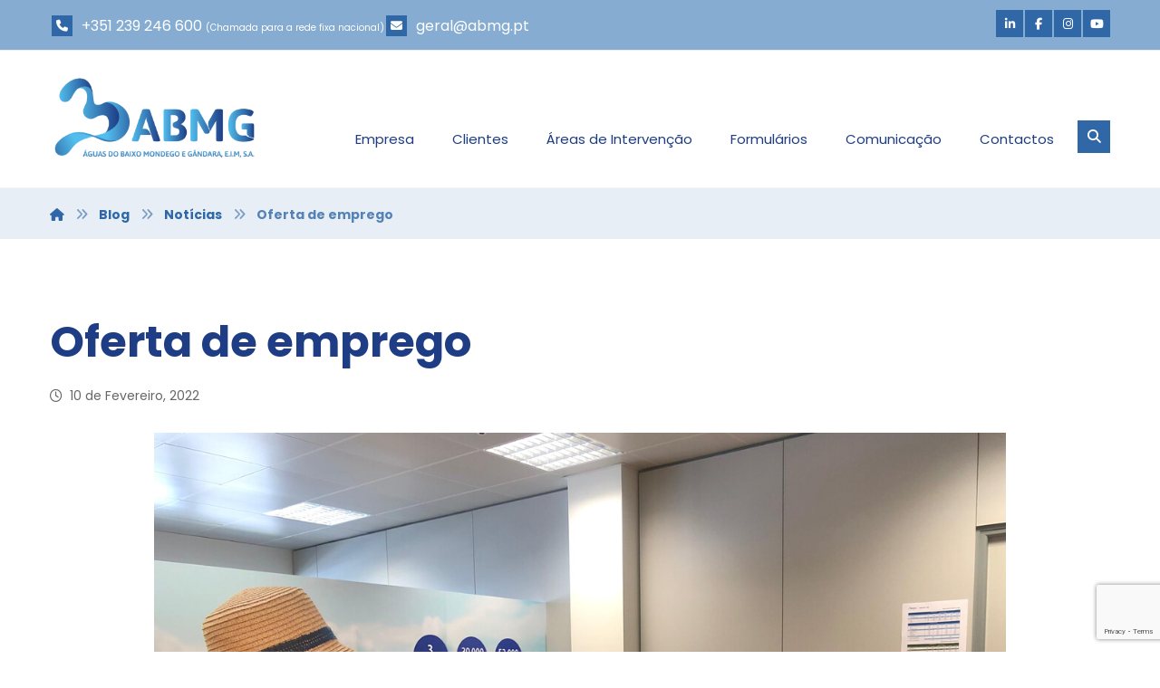

--- FILE ---
content_type: text/html; charset=UTF-8
request_url: https://www.abmg.pt/oferta-de-emprego/
body_size: 17052
content:
<!DOCTYPE html>
				<html lang="pt-PT">
				<head>

					<meta http-equiv="Content-Type" content="text/html; charset=UTF-8"/>

					<meta name="viewport" content="width=device-width, initial-scale=1.0, minimum-scale=1.0"/><title>Oferta de emprego &#8211; ABMG</title>
<meta name='robots' content='max-image-preview:large' />
<link rel='dns-prefetch' href='//fonts.googleapis.com' />
<link rel="alternate" type="application/rss+xml" title="ABMG &raquo; Feed" href="https://www.abmg.pt/feed/" />
<link rel="alternate" type="application/rss+xml" title="ABMG &raquo; Feed de comentários" href="https://www.abmg.pt/comments/feed/" />
<link rel="alternate" title="oEmbed (JSON)" type="application/json+oembed" href="https://www.abmg.pt/wp-json/oembed/1.0/embed?url=https%3A%2F%2Fwww.abmg.pt%2Foferta-de-emprego%2F" />
<link rel="alternate" title="oEmbed (XML)" type="text/xml+oembed" href="https://www.abmg.pt/wp-json/oembed/1.0/embed?url=https%3A%2F%2Fwww.abmg.pt%2Foferta-de-emprego%2F&#038;format=xml" />
<style type="text/css">.wf-gmp-canvas img{max-width:none!important;}.gmp_infowindow{min-width:100px;max-width:350px;}.wf-gmp-canvas>div:first-child{width:100%;} .gmp_directions{margin:5px}.gmp_directions input[type=submit]:hover{color:#000;font-weight:700}.gmp_switch img{margin:4px}.gmp_directions input[type=submit]{display:inline-block;text-transform:none;border:1px solid #dcdcdc;text-align:center;color:#444;font-size:13px;font-weight:400;padding:0 8px;line-height:27px;-webkit-border-radius:2px;-moz-border-radius:2px;border-radius:2px;-webkit-transition:all .218s;-moz-transition:all .218s;-o-transition:all .218s;transition:all .218s;background-color:#f5f5f5;background-image:-webkit-gradient(linear,left top,left bottom,from(#f5f5f5),to(#f1f1f1));background-image:-webkit-linear-gradient(top,#f5f5f5,#f1f1f1);background-image:-moz-linear-gradient(top,#f5f5f5,#f1f1f1);background-image:-ms-linear-gradient(top,#f5f5f5,#f1f1f1);background-image:-o-linear-gradient(top,#f5f5f5,#f1f1f1);background-image:linear-gradient(top,#f5f5f5,#f1f1f1);filter:progid:DXImageTransform.Microsoft.gradient(startColorStr='#f5f5f5', EndColorStr='#f1f1f1')}.gmp_directions input[type=text]{width:160px;display:inline;background-color:#fff;padding:4px;border:1px solid #d9d9d9;-webkit-border-radius:1px;-moz-border-radius:1px;border-radius:1px;line-height:16px;margin:3px;color:#000;font-family:arial,helvetica,sans-serif;font-size:13px}</style>
<style id='wp-img-auto-sizes-contain-inline-css'>
img:is([sizes=auto i],[sizes^="auto," i]){contain-intrinsic-size:3000px 1500px}
/*# sourceURL=wp-img-auto-sizes-contain-inline-css */
</style>
<link rel='stylesheet' id='codevz-plus-wpbakery-css' href='https://www.abmg.pt/novo/wp-content/plugins/codevz-plus/assets/css/wpbakery.css?ver=6.9' media='all' />
<style id='wp-block-library-inline-css'>
:root{--wp-block-synced-color:#7a00df;--wp-block-synced-color--rgb:122,0,223;--wp-bound-block-color:var(--wp-block-synced-color);--wp-editor-canvas-background:#ddd;--wp-admin-theme-color:#007cba;--wp-admin-theme-color--rgb:0,124,186;--wp-admin-theme-color-darker-10:#006ba1;--wp-admin-theme-color-darker-10--rgb:0,107,160.5;--wp-admin-theme-color-darker-20:#005a87;--wp-admin-theme-color-darker-20--rgb:0,90,135;--wp-admin-border-width-focus:2px}@media (min-resolution:192dpi){:root{--wp-admin-border-width-focus:1.5px}}.wp-element-button{cursor:pointer}:root .has-very-light-gray-background-color{background-color:#eee}:root .has-very-dark-gray-background-color{background-color:#313131}:root .has-very-light-gray-color{color:#eee}:root .has-very-dark-gray-color{color:#313131}:root .has-vivid-green-cyan-to-vivid-cyan-blue-gradient-background{background:linear-gradient(135deg,#00d084,#0693e3)}:root .has-purple-crush-gradient-background{background:linear-gradient(135deg,#34e2e4,#4721fb 50%,#ab1dfe)}:root .has-hazy-dawn-gradient-background{background:linear-gradient(135deg,#faaca8,#dad0ec)}:root .has-subdued-olive-gradient-background{background:linear-gradient(135deg,#fafae1,#67a671)}:root .has-atomic-cream-gradient-background{background:linear-gradient(135deg,#fdd79a,#004a59)}:root .has-nightshade-gradient-background{background:linear-gradient(135deg,#330968,#31cdcf)}:root .has-midnight-gradient-background{background:linear-gradient(135deg,#020381,#2874fc)}:root{--wp--preset--font-size--normal:16px;--wp--preset--font-size--huge:42px}.has-regular-font-size{font-size:1em}.has-larger-font-size{font-size:2.625em}.has-normal-font-size{font-size:var(--wp--preset--font-size--normal)}.has-huge-font-size{font-size:var(--wp--preset--font-size--huge)}.has-text-align-center{text-align:center}.has-text-align-left{text-align:left}.has-text-align-right{text-align:right}.has-fit-text{white-space:nowrap!important}#end-resizable-editor-section{display:none}.aligncenter{clear:both}.items-justified-left{justify-content:flex-start}.items-justified-center{justify-content:center}.items-justified-right{justify-content:flex-end}.items-justified-space-between{justify-content:space-between}.screen-reader-text{border:0;clip-path:inset(50%);height:1px;margin:-1px;overflow:hidden;padding:0;position:absolute;width:1px;word-wrap:normal!important}.screen-reader-text:focus{background-color:#ddd;clip-path:none;color:#444;display:block;font-size:1em;height:auto;left:5px;line-height:normal;padding:15px 23px 14px;text-decoration:none;top:5px;width:auto;z-index:100000}html :where(.has-border-color){border-style:solid}html :where([style*=border-top-color]){border-top-style:solid}html :where([style*=border-right-color]){border-right-style:solid}html :where([style*=border-bottom-color]){border-bottom-style:solid}html :where([style*=border-left-color]){border-left-style:solid}html :where([style*=border-width]){border-style:solid}html :where([style*=border-top-width]){border-top-style:solid}html :where([style*=border-right-width]){border-right-style:solid}html :where([style*=border-bottom-width]){border-bottom-style:solid}html :where([style*=border-left-width]){border-left-style:solid}html :where(img[class*=wp-image-]){height:auto;max-width:100%}:where(figure){margin:0 0 1em}html :where(.is-position-sticky){--wp-admin--admin-bar--position-offset:var(--wp-admin--admin-bar--height,0px)}@media screen and (max-width:600px){html :where(.is-position-sticky){--wp-admin--admin-bar--position-offset:0px}}

/*# sourceURL=wp-block-library-inline-css */
</style><style id='wp-block-paragraph-inline-css'>
.is-small-text{font-size:.875em}.is-regular-text{font-size:1em}.is-large-text{font-size:2.25em}.is-larger-text{font-size:3em}.has-drop-cap:not(:focus):first-letter{float:left;font-size:8.4em;font-style:normal;font-weight:100;line-height:.68;margin:.05em .1em 0 0;text-transform:uppercase}body.rtl .has-drop-cap:not(:focus):first-letter{float:none;margin-left:.1em}p.has-drop-cap.has-background{overflow:hidden}:root :where(p.has-background){padding:1.25em 2.375em}:where(p.has-text-color:not(.has-link-color)) a{color:inherit}p.has-text-align-left[style*="writing-mode:vertical-lr"],p.has-text-align-right[style*="writing-mode:vertical-rl"]{rotate:180deg}
/*# sourceURL=https://www.abmg.pt/novo/wp-includes/blocks/paragraph/style.min.css */
</style>
<style id='global-styles-inline-css'>
:root{--wp--preset--aspect-ratio--square: 1;--wp--preset--aspect-ratio--4-3: 4/3;--wp--preset--aspect-ratio--3-4: 3/4;--wp--preset--aspect-ratio--3-2: 3/2;--wp--preset--aspect-ratio--2-3: 2/3;--wp--preset--aspect-ratio--16-9: 16/9;--wp--preset--aspect-ratio--9-16: 9/16;--wp--preset--color--black: #000000;--wp--preset--color--cyan-bluish-gray: #abb8c3;--wp--preset--color--white: #ffffff;--wp--preset--color--pale-pink: #f78da7;--wp--preset--color--vivid-red: #cf2e2e;--wp--preset--color--luminous-vivid-orange: #ff6900;--wp--preset--color--luminous-vivid-amber: #fcb900;--wp--preset--color--light-green-cyan: #7bdcb5;--wp--preset--color--vivid-green-cyan: #00d084;--wp--preset--color--pale-cyan-blue: #8ed1fc;--wp--preset--color--vivid-cyan-blue: #0693e3;--wp--preset--color--vivid-purple: #9b51e0;--wp--preset--gradient--vivid-cyan-blue-to-vivid-purple: linear-gradient(135deg,rgb(6,147,227) 0%,rgb(155,81,224) 100%);--wp--preset--gradient--light-green-cyan-to-vivid-green-cyan: linear-gradient(135deg,rgb(122,220,180) 0%,rgb(0,208,130) 100%);--wp--preset--gradient--luminous-vivid-amber-to-luminous-vivid-orange: linear-gradient(135deg,rgb(252,185,0) 0%,rgb(255,105,0) 100%);--wp--preset--gradient--luminous-vivid-orange-to-vivid-red: linear-gradient(135deg,rgb(255,105,0) 0%,rgb(207,46,46) 100%);--wp--preset--gradient--very-light-gray-to-cyan-bluish-gray: linear-gradient(135deg,rgb(238,238,238) 0%,rgb(169,184,195) 100%);--wp--preset--gradient--cool-to-warm-spectrum: linear-gradient(135deg,rgb(74,234,220) 0%,rgb(151,120,209) 20%,rgb(207,42,186) 40%,rgb(238,44,130) 60%,rgb(251,105,98) 80%,rgb(254,248,76) 100%);--wp--preset--gradient--blush-light-purple: linear-gradient(135deg,rgb(255,206,236) 0%,rgb(152,150,240) 100%);--wp--preset--gradient--blush-bordeaux: linear-gradient(135deg,rgb(254,205,165) 0%,rgb(254,45,45) 50%,rgb(107,0,62) 100%);--wp--preset--gradient--luminous-dusk: linear-gradient(135deg,rgb(255,203,112) 0%,rgb(199,81,192) 50%,rgb(65,88,208) 100%);--wp--preset--gradient--pale-ocean: linear-gradient(135deg,rgb(255,245,203) 0%,rgb(182,227,212) 50%,rgb(51,167,181) 100%);--wp--preset--gradient--electric-grass: linear-gradient(135deg,rgb(202,248,128) 0%,rgb(113,206,126) 100%);--wp--preset--gradient--midnight: linear-gradient(135deg,rgb(2,3,129) 0%,rgb(40,116,252) 100%);--wp--preset--font-size--small: 13px;--wp--preset--font-size--medium: 20px;--wp--preset--font-size--large: 36px;--wp--preset--font-size--x-large: 42px;--wp--preset--spacing--20: 0.44rem;--wp--preset--spacing--30: 0.67rem;--wp--preset--spacing--40: 1rem;--wp--preset--spacing--50: 1.5rem;--wp--preset--spacing--60: 2.25rem;--wp--preset--spacing--70: 3.38rem;--wp--preset--spacing--80: 5.06rem;--wp--preset--shadow--natural: 6px 6px 9px rgba(0, 0, 0, 0.2);--wp--preset--shadow--deep: 12px 12px 50px rgba(0, 0, 0, 0.4);--wp--preset--shadow--sharp: 6px 6px 0px rgba(0, 0, 0, 0.2);--wp--preset--shadow--outlined: 6px 6px 0px -3px rgb(255, 255, 255), 6px 6px rgb(0, 0, 0);--wp--preset--shadow--crisp: 6px 6px 0px rgb(0, 0, 0);}:where(.is-layout-flex){gap: 0.5em;}:where(.is-layout-grid){gap: 0.5em;}body .is-layout-flex{display: flex;}.is-layout-flex{flex-wrap: wrap;align-items: center;}.is-layout-flex > :is(*, div){margin: 0;}body .is-layout-grid{display: grid;}.is-layout-grid > :is(*, div){margin: 0;}:where(.wp-block-columns.is-layout-flex){gap: 2em;}:where(.wp-block-columns.is-layout-grid){gap: 2em;}:where(.wp-block-post-template.is-layout-flex){gap: 1.25em;}:where(.wp-block-post-template.is-layout-grid){gap: 1.25em;}.has-black-color{color: var(--wp--preset--color--black) !important;}.has-cyan-bluish-gray-color{color: var(--wp--preset--color--cyan-bluish-gray) !important;}.has-white-color{color: var(--wp--preset--color--white) !important;}.has-pale-pink-color{color: var(--wp--preset--color--pale-pink) !important;}.has-vivid-red-color{color: var(--wp--preset--color--vivid-red) !important;}.has-luminous-vivid-orange-color{color: var(--wp--preset--color--luminous-vivid-orange) !important;}.has-luminous-vivid-amber-color{color: var(--wp--preset--color--luminous-vivid-amber) !important;}.has-light-green-cyan-color{color: var(--wp--preset--color--light-green-cyan) !important;}.has-vivid-green-cyan-color{color: var(--wp--preset--color--vivid-green-cyan) !important;}.has-pale-cyan-blue-color{color: var(--wp--preset--color--pale-cyan-blue) !important;}.has-vivid-cyan-blue-color{color: var(--wp--preset--color--vivid-cyan-blue) !important;}.has-vivid-purple-color{color: var(--wp--preset--color--vivid-purple) !important;}.has-black-background-color{background-color: var(--wp--preset--color--black) !important;}.has-cyan-bluish-gray-background-color{background-color: var(--wp--preset--color--cyan-bluish-gray) !important;}.has-white-background-color{background-color: var(--wp--preset--color--white) !important;}.has-pale-pink-background-color{background-color: var(--wp--preset--color--pale-pink) !important;}.has-vivid-red-background-color{background-color: var(--wp--preset--color--vivid-red) !important;}.has-luminous-vivid-orange-background-color{background-color: var(--wp--preset--color--luminous-vivid-orange) !important;}.has-luminous-vivid-amber-background-color{background-color: var(--wp--preset--color--luminous-vivid-amber) !important;}.has-light-green-cyan-background-color{background-color: var(--wp--preset--color--light-green-cyan) !important;}.has-vivid-green-cyan-background-color{background-color: var(--wp--preset--color--vivid-green-cyan) !important;}.has-pale-cyan-blue-background-color{background-color: var(--wp--preset--color--pale-cyan-blue) !important;}.has-vivid-cyan-blue-background-color{background-color: var(--wp--preset--color--vivid-cyan-blue) !important;}.has-vivid-purple-background-color{background-color: var(--wp--preset--color--vivid-purple) !important;}.has-black-border-color{border-color: var(--wp--preset--color--black) !important;}.has-cyan-bluish-gray-border-color{border-color: var(--wp--preset--color--cyan-bluish-gray) !important;}.has-white-border-color{border-color: var(--wp--preset--color--white) !important;}.has-pale-pink-border-color{border-color: var(--wp--preset--color--pale-pink) !important;}.has-vivid-red-border-color{border-color: var(--wp--preset--color--vivid-red) !important;}.has-luminous-vivid-orange-border-color{border-color: var(--wp--preset--color--luminous-vivid-orange) !important;}.has-luminous-vivid-amber-border-color{border-color: var(--wp--preset--color--luminous-vivid-amber) !important;}.has-light-green-cyan-border-color{border-color: var(--wp--preset--color--light-green-cyan) !important;}.has-vivid-green-cyan-border-color{border-color: var(--wp--preset--color--vivid-green-cyan) !important;}.has-pale-cyan-blue-border-color{border-color: var(--wp--preset--color--pale-cyan-blue) !important;}.has-vivid-cyan-blue-border-color{border-color: var(--wp--preset--color--vivid-cyan-blue) !important;}.has-vivid-purple-border-color{border-color: var(--wp--preset--color--vivid-purple) !important;}.has-vivid-cyan-blue-to-vivid-purple-gradient-background{background: var(--wp--preset--gradient--vivid-cyan-blue-to-vivid-purple) !important;}.has-light-green-cyan-to-vivid-green-cyan-gradient-background{background: var(--wp--preset--gradient--light-green-cyan-to-vivid-green-cyan) !important;}.has-luminous-vivid-amber-to-luminous-vivid-orange-gradient-background{background: var(--wp--preset--gradient--luminous-vivid-amber-to-luminous-vivid-orange) !important;}.has-luminous-vivid-orange-to-vivid-red-gradient-background{background: var(--wp--preset--gradient--luminous-vivid-orange-to-vivid-red) !important;}.has-very-light-gray-to-cyan-bluish-gray-gradient-background{background: var(--wp--preset--gradient--very-light-gray-to-cyan-bluish-gray) !important;}.has-cool-to-warm-spectrum-gradient-background{background: var(--wp--preset--gradient--cool-to-warm-spectrum) !important;}.has-blush-light-purple-gradient-background{background: var(--wp--preset--gradient--blush-light-purple) !important;}.has-blush-bordeaux-gradient-background{background: var(--wp--preset--gradient--blush-bordeaux) !important;}.has-luminous-dusk-gradient-background{background: var(--wp--preset--gradient--luminous-dusk) !important;}.has-pale-ocean-gradient-background{background: var(--wp--preset--gradient--pale-ocean) !important;}.has-electric-grass-gradient-background{background: var(--wp--preset--gradient--electric-grass) !important;}.has-midnight-gradient-background{background: var(--wp--preset--gradient--midnight) !important;}.has-small-font-size{font-size: var(--wp--preset--font-size--small) !important;}.has-medium-font-size{font-size: var(--wp--preset--font-size--medium) !important;}.has-large-font-size{font-size: var(--wp--preset--font-size--large) !important;}.has-x-large-font-size{font-size: var(--wp--preset--font-size--x-large) !important;}
/*# sourceURL=global-styles-inline-css */
</style>

<style id='classic-theme-styles-inline-css'>
/*! This file is auto-generated */
.wp-block-button__link{color:#fff;background-color:#32373c;border-radius:9999px;box-shadow:none;text-decoration:none;padding:calc(.667em + 2px) calc(1.333em + 2px);font-size:1.125em}.wp-block-file__button{background:#32373c;color:#fff;text-decoration:none}
/*# sourceURL=/wp-includes/css/classic-themes.min.css */
</style>
<link rel='stylesheet' id='codevz-blocks-css' href='https://www.abmg.pt/novo/wp-content/themes/xtra//assets/css/blocks.css?ver=6.9' media='all' />
<link rel='stylesheet' id='cz-icons-pack-css' href='https://www.abmg.pt/novo/wp-content/plugins/codevz-plus/admin/fields/codevz_fields/icons/czicons.css?ver=5.5' media='all' />
<link rel='stylesheet' id='contact-form-7-css' href='https://www.abmg.pt/novo/wp-content/plugins/contact-form-7/includes/css/styles.css?ver=6.1.4' media='all' />
<link rel='stylesheet' id='codevz-css' href='https://www.abmg.pt/novo/wp-content/themes/xtra/assets/css/core.css?ver=4.6.3' media='all' />
<link rel='stylesheet' id='codevz-laptop-css' href='https://www.abmg.pt/novo/wp-content/themes/xtra/assets/css/core-laptop.css?ver=4.6.3' media='screen and (max-width: 1024px)' />
<link rel='stylesheet' id='codevz-tablet-css' href='https://www.abmg.pt/novo/wp-content/themes/xtra/assets/css/core-tablet.css?ver=4.6.3' media='screen and (max-width: 768px)' />
<link rel='stylesheet' id='codevz-mobile-css' href='https://www.abmg.pt/novo/wp-content/themes/xtra/assets/css/core-mobile.css?ver=4.6.3' media='screen and (max-width: 480px)' />
<link rel='stylesheet' id='codevz-single-css' href='https://www.abmg.pt/novo/wp-content/themes/xtra/assets/css/single.css?ver=4.6.3' media='all' />
<link rel='stylesheet' id='google-font-poppins-css' href='https://fonts.googleapis.com/css?family=Poppins%3A300%2C400%2C700&#038;ver=6.9' media='all' />
<link rel='stylesheet' id='codevz-plus-css' href='https://www.abmg.pt/novo/wp-content/plugins/codevz-plus/assets/css/codevzplus.css?ver=5.5' media='all' />
<link rel='stylesheet' id='codevz-plus-tablet-css' href='https://www.abmg.pt/novo/wp-content/plugins/codevz-plus/assets/css/codevzplus-tablet.css?ver=5.5' media='screen and (max-width: 768px)' />
<link rel='stylesheet' id='codevz-plus-mobile-css' href='https://www.abmg.pt/novo/wp-content/plugins/codevz-plus/assets/css/codevzplus-mobile.css?ver=5.5' media='screen and (max-width: 480px)' />
<link rel='stylesheet' id='cz_carousel-css' href='https://www.abmg.pt/novo/wp-content/plugins/codevz-plus/wpbakery/assets/css/carousel.css?ver=5.5' media='all' />
<link rel='stylesheet' id='newsletter-css' href='https://www.abmg.pt/novo/wp-content/plugins/newsletter/style.css?ver=9.1.1' media='all' />
<link rel='stylesheet' id='xtra-elementor-front-css' href='https://www.abmg.pt/novo/wp-content/plugins/codevz-plus/assets/css/elementor.css?ver=5.5' media='all' />
<link rel='stylesheet' id='font-awesome-shims-css' href='https://www.abmg.pt/novo/wp-content/plugins/codevz-plus/admin/assets/css/font-awesome/css/v4-shims.min.css?ver=6.4.2' media='all' />
<link rel='stylesheet' id='font-awesome-css' href='https://www.abmg.pt/novo/wp-content/plugins/codevz-plus/admin/assets/css/font-awesome/css/all.min.css?ver=6.4.2' media='all' />
<script src="https://www.abmg.pt/novo/wp-includes/js/jquery/jquery.min.js?ver=3.7.1" id="jquery-core-js"></script>
<script src="https://www.abmg.pt/novo/wp-includes/js/jquery/jquery-migrate.min.js?ver=3.4.1" id="jquery-migrate-js"></script>
<script id="jquery-js-after">
			const waitCodevzPlus = ( callback ) => { const i = setInterval(() => { if ( window.Codevz_Plus ) { callback(); clearInterval( i ); } }, 100 ); };

			(function CodevzTpl(){
				"use strict";

				// Render delay templates.
				// Safe function for render templates.
				function safe(fn){try{fn();}catch(e){}}

				function debounce(fn,d){
					var t;
					function r(){clearTimeout(t);t=setTimeout(fn,d);}
					return r;
				}

				// Custom scripts.
				function execScripts(r){
					var m=execScripts.m;
					r.querySelectorAll("script").forEach(function(s){
						if(s.src){
							if(m[s.src]){return;}
							m[s.src]=1;
							var j=document.createElement("script");
							j.src=s.src;j.defer=1;
							document.head.appendChild(j);
							return;
						}
						var i=document.createElement("script");
						i.text=s.textContent||"";
						s.replaceWith(i);
					});
				}
				execScripts.m={};

				// Codevz reinit.
				function runCodevz(){
					if(!window.Codevz_Plus){return;}
					var a="css responsiveClamp lightGallery parallax accordion r360degree animated_text google_map before_after counter countdown grid login subscribe slick popup tabs image_zoom progress_bar separator working_hours".split(" ");
					for(var i=0;i<a.length;i++){
						var f=Codevz_Plus[a[i]];
						if(typeof f==="function"){f();}
					}
				}
				var runCodevzD=debounce(runCodevz,100);
				var etimeout;

				function hydrate(ph){
				    safe(function(){
				        var t = ph.nextElementSibling;
				        if(!t || t.tagName !== "TEMPLATE"){ return; }

				        var p = ph.parentNode;
				        ph.replaceWith(t.content.cloneNode(true));
				        t.remove();

				        // Run scripts in template
				        execScripts(p);
				        runCodevzD();

				        // Re-bind Codevz templates inside
				        p.querySelectorAll(".codevz-tpl").forEach(bind);

						// WPBakery reInit
						if (typeof window !== 'undefined') {
						    // Trigger vc_js event on document
						    var vcEvent = new Event('vc_js', { bubbles: true });
						    document.dispatchEvent(vcEvent);

						    // Waypoints re-initialization
						    if (typeof window.vc_waypoints === 'function') {
						        window.vc_waypoints();
						    }

						    // Handle hidden elements
						    setTimeout(function() {
						        var elements = document.querySelectorAll('.wpb_animate_when_almost_visible:not(.wpb_start_animation)');
						        var scrollTop = window.pageYOffset || document.documentElement.scrollTop;
						        var windowHeight = window.innerHeight;

						        elements.forEach(function(el) {
						            var elementTop = el.getBoundingClientRect().top + scrollTop;

						            if ((scrollTop + windowHeight) > elementTop) {
						                el.classList.add('wpb_start_animation');
						            }
						        });
						    }, 200);
						}

						// Elementor reInit only inside p
						if (typeof elementorFrontend !== 'undefined') {
						    clearTimeout(etimeout);
						    etimeout = setTimeout(function() {
						        var animatedEls = p.querySelectorAll('.animated');
						        animatedEls.forEach(function(el) {
						            el.style.opacity 	= '1';
						            el.style.animation 	= 'none';
						        });
						    }, 4000);

							// Only recalc layout for stretch/full-width sections
							if (typeof elementorFrontend !== 'undefined' && p.querySelector('footer .elementor-section-stretched, footer .e-con-full')) {
							    if (elementorFrontend.hooks && elementorFrontend.hooks.doAction) {
							        var sections = p.querySelectorAll('footer .elementor-section, footer .elementor-container');
							        sections.forEach(function(el) {
							            elementorFrontend.hooks.doAction('frontend/element_ready/section', jQuery(el));
							            elementorFrontend.hooks.doAction('frontend/element_ready/container', jQuery(el));
							        });
							    }

							    var event = new Event('elementor/frontend/init', { bubbles: true });
							    document.dispatchEvent(event);
							}
						}

				        // Contact Form 7 support
				        if(window.wpcf7){
				            p.querySelectorAll("form.wpcf7-form").forEach(wpcf7.init);
				        }

				        // Facebook SDK
				        if(window.FB && FB.XFBML){ FB.XFBML.parse(p); }
				    });
				}

				function onView(e){
					for(var i=0;i<e.length;i++){
						if(e[i].isIntersecting){
							io.unobserve(e[i].target);
							hydrate(e[i].target);
						}
					}
				}

				var io=new IntersectionObserver(onView,{rootMargin:"1000px"});

				function trigger(ph){
					if(ph.dataset.triggered){return;}
					ph.dataset.triggered=1;
					hydrate(ph);
				}

				function bind(ph){
					if(ph.dataset.bound){return;}
					ph.dataset.bound=1;
					var s=ph.dataset.selector;
					if(!s){io.observe(ph);return;}
					function fire(e){
						if(s==="parent"||e.target.closest(s)){trigger(ph);}
					}
					document.body.addEventListener("click",fire,true);
					document.body.addEventListener("mouseover",fire,true);
				}

				function scan(){
					document.querySelectorAll(".codevz-tpl").forEach(bind);
				}
				var scanD=debounce(scan,30);

				function watch(){
					if(!document.body){setTimeout(watch,10);return;}
					new MutationObserver(function(m){
						for(var i=0;i<m.length;i++){
							if(m[i].addedNodes.length){scanD();return;}
						}
					}).observe(document.body,{childList:true,subtree:true});
				}

				scanD();
				watch();

			})();

		
//# sourceURL=jquery-js-after
</script>
<script></script><link rel="https://api.w.org/" href="https://www.abmg.pt/wp-json/" /><link rel="alternate" title="JSON" type="application/json" href="https://www.abmg.pt/wp-json/wp/v2/posts/5462" /><link rel="EditURI" type="application/rsd+xml" title="RSD" href="https://www.abmg.pt/novo/xmlrpc.php?rsd" />
<meta name="generator" content="WordPress 6.9" />
<link rel="canonical" href="https://www.abmg.pt/oferta-de-emprego/" />
<link rel='shortlink' href='https://www.abmg.pt/?p=5462' />
<meta name="format-detection" content="telephone=no"><meta name="theme-color" content="#3068a7"><meta property="og:image" content="https://www.abmg.pt/novo/wp-content/uploads/2020/05/Design-sem-nome-4.png" />
<meta property="og:title" content="Oferta de emprego" />
<meta property="og:url" content="https://www.abmg.pt/oferta-de-emprego/" />
<meta name="description" content="Está aberto o procedimento concursal para a constituição de sete postos de trabalho (com constituição de reserva de recrutamento) para a função Canalizador/Pedreiro para a área de abrangência da ABMG,&hellip;" />
<meta name="keywords" content="agua, baixo, mondego, gandara, mira, montemor,  velho, soure, abastecimento, saneamento, ramal, ligação" />
<meta property="og:description" content="Está aberto o procedimento concursal para a constituição de sete postos de trabalho (com constituição de reserva de recrutamento) para a função Canalizador/Pedreiro para a área de abrangência da ABMG,&hellip;" />
<meta property="og:type" content="website" />
<!-- Global site tag (gtag.js) - Google Analytics -->
<script async src="https://www.googletagmanager.com/gtag/js?id=UA-158039278-1"></script>
<script>
  window.dataLayer = window.dataLayer || [];
  function gtag(){dataLayer.push(arguments);}
  gtag('js', new Date());

  gtag('config', 'UA-158039278-1');
</script><meta name="generator" content="Powered by WPBakery Page Builder - drag and drop page builder for WordPress."/>
<meta name="generator" content="Powered by Slider Revolution 6.7.40 - responsive, Mobile-Friendly Slider Plugin for WordPress with comfortable drag and drop interface." />
<link rel="icon" href="https://www.abmg.pt/novo/wp-content/uploads/2019/12/cropped-Favicon-32x32.png" sizes="32x32" />
<link rel="icon" href="https://www.abmg.pt/novo/wp-content/uploads/2019/12/cropped-Favicon-192x192.png" sizes="192x192" />
<link rel="apple-touch-icon" href="https://www.abmg.pt/novo/wp-content/uploads/2019/12/cropped-Favicon-180x180.png" />
<meta name="msapplication-TileImage" content="https://www.abmg.pt/novo/wp-content/uploads/2019/12/cropped-Favicon-270x270.png" />
<style id="codevz-inline-css" data-noptimize>.admin-bar .cz_fixed_top_border{top:32px}.admin-bar i.offcanvas-close {top: 32px}.admin-bar .offcanvas_area, .admin-bar .hidden_top_bar{margin-top: 32px}.admin-bar .header_5,.admin-bar .onSticky{top: 32px}@media screen and (max-width:768px) {.admin-bar .header_5,.admin-bar .onSticky,.admin-bar .cz_fixed_top_border,.admin-bar i.offcanvas-close {top: 46px}.admin-bar .onSticky {top: 0}.admin-bar .offcanvas_area,.admin-bar .offcanvas_area,.admin-bar .hidden_top_bar{margin-top:46px;height:calc(100% - 46px);}}.row,section.elementor-section.elementor-section-boxed>.elementor-container{width: 1170px}.inner_layout .e-con {--content-width: min(100%, 1170px)}

/* Theme color */a:hover, .sf-menu > .cz.current_menu > a, .sf-menu > .cz .cz.current_menu > a,.sf-menu > .current-menu-parent > a,.comment-text .star-rating span {color: #3068a7} 
form button, .button, #edd-purchase-button, .edd-submit, .edd-submit.button.blue, .edd-submit.button.blue:hover, .edd-submit.button.blue:focus, [type=submit].edd-submit, .sf-menu > .cz > a:before,.sf-menu > .cz > a:before,
.post-password-form input[type="submit"], .wpcf7-submit, .submit_user, 
#commentform #submit, .commentlist li.bypostauthor > .comment-body:after,.commentlist li.comment-author-admin > .comment-body:after, 
 .pagination .current, .pagination > b, .pagination a:hover, .page-numbers .current, .page-numbers a:hover, .pagination .next:hover, 
.pagination .prev:hover, input[type=submit], .sticky:before, .commentlist li.comment-author-admin .fn,
input[type=submit],input[type=button],.cz_header_button,.cz_default_portfolio a,
.cz_readmore, .more-link, a.cz_btn, .cz_highlight_1:after, div.cz_btn  {background-color: #3068a7}
.cs_load_more_doing, div.wpcf7 .wpcf7-form .ajax-loader {border-right-color: #3068a7}
input:focus,textarea:focus,select:focus {border-color: #3068a7 !important}
::selection {background-color: #3068a7;color: #fff}
::-moz-selection {background-color: #3068a7;color: #fff}

/* Dynamic  */html,body{background-color:#ffffff}#layout{border-style:solid;border-radius:4px}form button,.comment-form button,a.cz_btn,div.cz_btn,a.cz_btn_half_to_fill:before,a.cz_btn_half_to_fill_v:before,a.cz_btn_half_to_fill:after,a.cz_btn_half_to_fill_v:after,a.cz_btn_unroll_v:before, a.cz_btn_unroll_h:before,a.cz_btn_fill_up:before,a.cz_btn_fill_down:before,a.cz_btn_fill_left:before,a.cz_btn_fill_right:before,.wpcf7-submit,input[type=submit],input[type=button],.button,.cz_header_button,.woocommerce a.button,.woocommerce input.button,.woocommerce #respond input#submit.alt,.woocommerce a.button.alt,.woocommerce button.button.alt,.woocommerce input.button.alt,.woocommerce #respond input#submit, .woocommerce a.button, .woocommerce button.button, .woocommerce input.button, #edd-purchase-button, .edd-submit, [type=submit].edd-submit, .edd-submit.button.blue,.woocommerce #payment #place_order, .woocommerce-page #payment #place_order,.woocommerce button.button:disabled, .woocommerce button.button:disabled[disabled], .woocommerce a.button.wc-forward,.wp-block-search .wp-block-search__button,.woocommerce-message a.restore-item.button{border-radius:0px}.widget{background-color:#ffffff;border-style:solid;border-width:1px;border-color:rgba(48,104,167,0.2);border-radius:0}input,textarea,select,.qty,.woocommerce-input-wrapper .select2-selection--single,#add_payment_method table.cart td.actions .coupon .input-text, .woocommerce-cart table.cart td.actions .coupon .input-text, .woocommerce-checkout table.cart td.actions .coupon .input-text,.woocommerce form .form-row .input-text, .woocommerce form .form-row select{border-radius:0px}.logo > a, .logo > h1, .logo h2{font-size:0px;width:231px}.elms_row .cz_social a, .fixed_side .cz_social a, #xtra-social-popup [class*="xtra-social-type-"] a{font-size:13px;color:#ffffff;background-color:#3068a7;padding:2px;margin-left:2px}.elms_row .cz_social a:hover, .fixed_side .cz_social a:hover, #xtra-social-popup [class*="xtra-social-type-"] a:hover{color:#3068a7;background-color:#ffffff}.header_1{background-color:#86acd1;border-style:solid;border-width:0 0 1px 0;border-color:#eeeeee}#menu_header_1 > .cz > a{font-size:16px;padding: 6px  6px}#menu_header_1 > .cz > a:hover,#menu_header_1 > .cz:hover > a,#menu_header_1 > .cz.current_menu > a,#menu_header_1 > .current-menu-parent > a{color:#ffffff}#menu_header_1 > .cz > a:before{border-style:solid;border-width:0px;border-radius:4px}#menu_header_1 .cz .sub-menu:not(.cz_megamenu_inner_ul),#menu_header_1 .cz_megamenu_inner_ul .cz_megamenu_inner_ul{border-radius:0px}.header_2{background-color:#ffffff;border-style:solid;border-width:0 0 1px;border-color:#f4f4f4}#menu_header_2{padding-top:50px}#menu_header_2 > .cz > a{font-size:15px;color:#1e3d84;font-weight:500;letter-spacing:0px;padding:6px}#menu_header_2 > .cz > a:hover,#menu_header_2 > .cz:hover > a,#menu_header_2 > .cz.current_menu > a,#menu_header_2 > .current-menu-parent > a{color:#3068a7}#menu_header_2 > .cz > a:before{width:20px;height:2px;border-style:solid;border-width:0px;border-radius:0px;left:7px}#menu_header_2 .cz .sub-menu:not(.cz_megamenu_inner_ul),#menu_header_2 .cz_megamenu_inner_ul .cz_megamenu_inner_ul{background-color:#3068a7;width:240px;padding-top:20px;padding-bottom:20px;margin-top:7px;margin-right:34px;margin-left:20px;border-radius:3px}#menu_header_2 .cz .cz a{font-size:13px;color:#ffffff}#menu_header_2 .cz .cz a:hover,#menu_header_2 .cz .cz:hover > a,#menu_header_2 .cz .cz.current_menu > a,#menu_header_2 .cz .current_menu > .current_menu{color:#e2e2e2}.header_4{background-color:#ffffff;border-style:solid;border-width:0 0 1px;border-color:#f4f4f4}#menu_header_4{background-color:#3068a7}#menu_header_4 > .cz > a{color:rgba(255,255,255,0.7)}#menu_header_4 > .cz > a:hover,#menu_header_4 > .cz:hover > a,#menu_header_4 > .cz.current_menu > a,#menu_header_4 > .current-menu-parent > a{color:#ffffff}#menu_header_4 .cz .cz a{font-size:12px;color:rgba(255,255,255,0.7)}.page_title,.header_onthe_cover .page_title{background-color:rgba(48,104,167,0.11);padding-top:15px;padding-bottom:3px;border-style:none;border-width:0 0 0px;border-color:#f4f4f4}.page_title .codevz-section-title{font-size:22px}.breadcrumbs a,.breadcrumbs i{color:#3068a7}[class*="cz_tooltip_"] [data-title]:after{font-family:'Poppins'}body, body.rtl, .rtl form, .xtra-fixed-mobile-nav-e > div{color:#262626;font-family:'Poppins'}a{color:#1e3d84}.cz_middle_footer{background-color:#001959;padding-top:49px;padding-bottom:20px}.footer_widget{color:#ffffff;padding:10px 10px 10px 10px}.cz_middle_footer a{font-size:13px;color:#ffffff;line-height: 2}.cz_middle_footer a:hover{color:#c6c6c6}.footer_2{background-color:#3068a7}.footer_widget > .codevz-widget-title, footer .widget_block > div > div > h2{font-size:18px;color:#ffffff;border-style:solid;border-width:0 0 1px}.woocommerce ul.products li.product .cz_image_in{border-width:1px;border-color:rgba(0,0,0,0.08)}.woocommerce ul.products li.product .star-rating{display:none}.woocommerce ul.products li.product .button.add_to_cart_button, .woocommerce ul.products li.product .button[class*="product_type_"]{font-size:13px;color:#3068a7;font-weight:400;background-color:#ffffff;margin-top:-30px;border-style:solid;border-width:1px;border-color:rgba(48,104,167,0.4);border-radius:0px;position:static}.woocommerce span.onsale, .woocommerce ul.products li.product .onsale,.woocommerce.single span.onsale, .woocommerce.single ul.products li.product .onsale{color:#ffffff;line-height:36px;background-color:#3068a7;height:36px;border-radius:0px;top:15px;right:15px;left:auto}.woocommerce ul.products li.product .price{color:#ffffff;font-weight:500;background-color:#86acd1;border-radius:0px;position:absolute;top:15px;right:auto;left:-15px}.woocommerce div.product .product_title{color:#3068a7}.woocommerce div.product .summary > p.price, .woocommerce div.product .summary > span.price{font-size:24px;color:#000000}.tagcloud a, .widget .tagcloud a, .cz_post_cat a, .cz_post_views a{border-style:solid;border-width:1px;border-color:rgba(48,104,167,0.14);border-radius:0px}.tagcloud a:hover, .widget .tagcloud a:hover, .cz_post_cat a:hover, .cz_post_views a:hover{border-style:solid;border-color:rgba(48,104,167,0.51)}.pagination a, .pagination > b, .pagination span, .page-numbers a, .page-numbers span, .woocommerce nav.woocommerce-pagination ul li a, .woocommerce nav.woocommerce-pagination ul li span{color:#3068a7;margin-right:2px;border-style:solid;border-color:rgba(48,104,167,0.18);border-radius:0px}#menu_header_2 .sub-menu .sub-menu:not(.cz_megamenu_inner_ul){margin:-16px 11px}.cz-cpt-post .cz_readmore, .cz-cpt-post .more-link{border-radius:0px}.woocommerce ul.products li.product .button.add_to_cart_button:hover, .woocommerce ul.products li.product .button[class*="product_type_"]:hover{color:#ffffff;background-color:#3068a7;border-style:solid;border-width:1px;border-color:#3068a7}.woocommerce div.product div.images .flex-viewport{border-style:solid;border-width:1px;border-color:rgba(48,104,167,0.29)}h1,h2,h3,h4,h5,h6{color:#1e3d84}.cz-cpt-post .cz_default_loop .cz_post_excerpt{font-size:15px;color:#666666;line-height:24px}.cz-cpt-post .cz_default_loop > div{padding-bottom:50px;margin-bottom:50px;border-style:solid;border-bottom-width:1px;border-color:rgba(48,104,167,0.2)}.cz-cpt-post .cz_default_loop .cz_post_meta{box-shadow:3px 4px 0px #ffffff;position:absolute;top:10px;left:-30px}.rtl.cz-cpt-post .cz_default_loop .cz_post_meta{left:auto;right:-30px}.cz-cpt-post .cz_default_loop .cz_post_author_avatar img{display:none}.cz-cpt-post .cz_default_loop .cz_post_author_name{display:none}.cz-cpt-post .cz_default_loop .cz_post_date{color:#ffffff;background-color:#3068a7;padding:4px 10px;top:2px;opacity:1}.cz-cpt-post .cz_default_loop .cz_post_title h3{font-size:28px}.cz_related_posts .cz_related_post > div{padding:25px;border-style:solid;border-width:1px;border-color:rgba(48,104,167,0.15)}.cz_related_posts .cz_related_post h3{line-height:22px}.next_prev{padding:25px;border-style:solid;border-width:1px;border-color:rgba(48,104,167,0.15)}.next_prev .previous i,.next_prev .next i{font-size:19px;color:#ffffff;background-color:rgba(48,104,167,0.51);border-radius:0px}.next_prev .previous:hover i,.next_prev .next:hover i{color:#ffffff;background-color:#3068a7}.woocommerce ul.products li.product .woocommerce-loop-product__link{padding-bottom:22px;margin-bottom:10px;border-style:solid;border-width:1px;border-color:rgba(48,104,167,0.3)}.woocommerce .woocommerce-result-count{color:#3068a7;padding-bottom:10px;border-style:solid;border-bottom-width:1px;border-color:rgba(48,104,167,0.29)}.woocommerce div.product .product_meta{color:#828282}.cz-cpt-post article .cz_post_icon{color:#ffffff;background-color:rgba(48,104,167,0.8);border-radius:0px}

/* Responsive */@media screen and (max-width:1170px){#layout{width:100%!important}#layout.layout_1,#layout.layout_2{width:95%!important}.row{width:90% !important;padding:0}blockquote{padding:20px}footer .elms_center,footer .have_center .elms_left, footer .have_center .elms_center, footer .have_center .elms_right{float:none;display:block;text-align:center;margin:0 auto;flex:unset}}@media screen and (max-width:768px){}@media screen and (max-width:480px){}</style><script>function setREVStartSize(e){
			//window.requestAnimationFrame(function() {
				window.RSIW = window.RSIW===undefined ? window.innerWidth : window.RSIW;
				window.RSIH = window.RSIH===undefined ? window.innerHeight : window.RSIH;
				try {
					var pw = document.getElementById(e.c).parentNode.offsetWidth,
						newh;
					pw = pw===0 || isNaN(pw) || (e.l=="fullwidth" || e.layout=="fullwidth") ? window.RSIW : pw;
					e.tabw = e.tabw===undefined ? 0 : parseInt(e.tabw);
					e.thumbw = e.thumbw===undefined ? 0 : parseInt(e.thumbw);
					e.tabh = e.tabh===undefined ? 0 : parseInt(e.tabh);
					e.thumbh = e.thumbh===undefined ? 0 : parseInt(e.thumbh);
					e.tabhide = e.tabhide===undefined ? 0 : parseInt(e.tabhide);
					e.thumbhide = e.thumbhide===undefined ? 0 : parseInt(e.thumbhide);
					e.mh = e.mh===undefined || e.mh=="" || e.mh==="auto" ? 0 : parseInt(e.mh,0);
					if(e.layout==="fullscreen" || e.l==="fullscreen")
						newh = Math.max(e.mh,window.RSIH);
					else{
						e.gw = Array.isArray(e.gw) ? e.gw : [e.gw];
						for (var i in e.rl) if (e.gw[i]===undefined || e.gw[i]===0) e.gw[i] = e.gw[i-1];
						e.gh = e.el===undefined || e.el==="" || (Array.isArray(e.el) && e.el.length==0)? e.gh : e.el;
						e.gh = Array.isArray(e.gh) ? e.gh : [e.gh];
						for (var i in e.rl) if (e.gh[i]===undefined || e.gh[i]===0) e.gh[i] = e.gh[i-1];
											
						var nl = new Array(e.rl.length),
							ix = 0,
							sl;
						e.tabw = e.tabhide>=pw ? 0 : e.tabw;
						e.thumbw = e.thumbhide>=pw ? 0 : e.thumbw;
						e.tabh = e.tabhide>=pw ? 0 : e.tabh;
						e.thumbh = e.thumbhide>=pw ? 0 : e.thumbh;
						for (var i in e.rl) nl[i] = e.rl[i]<window.RSIW ? 0 : e.rl[i];
						sl = nl[0];
						for (var i in nl) if (sl>nl[i] && nl[i]>0) { sl = nl[i]; ix=i;}
						var m = pw>(e.gw[ix]+e.tabw+e.thumbw) ? 1 : (pw-(e.tabw+e.thumbw)) / (e.gw[ix]);
						newh =  (e.gh[ix] * m) + (e.tabh + e.thumbh);
					}
					var el = document.getElementById(e.c);
					if (el!==null && el) el.style.height = newh+"px";
					el = document.getElementById(e.c+"_wrapper");
					if (el!==null && el) {
						el.style.height = newh+"px";
						el.style.display = "block";
					}
				} catch(e){
					console.log("Failure at Presize of Slider:" + e)
				}
			//});
		  };</script>
		<style id="wp-custom-css">
			#menu_header_2 .cz .cz a:hover, #menu_header_2 .cz .cz:hover > a, #menu_header_2 .cz .cz.current_menu > a, #menu_header_2 .cz .current_menu > .current_menu {
    color: #ffffff;
    border-style: solid;
    border-left-width: 5px;
    border-color: #ffffff;
}		</style>
		<noscript><style> .wpb_animate_when_almost_visible { opacity: 1; }</style></noscript>
				<link rel='stylesheet' id='js_composer_front-css' href='https://www.abmg.pt/novo/wp-content/plugins/js_composer/assets/css/js_composer.min.css?ver=8.7.2' media='all' />
<link rel='stylesheet' id='rs-plugin-settings-css' href='//www.abmg.pt/novo/wp-content/plugins/revslider/sr6/assets/css/rs6.css?ver=6.7.40' media='all' />
<style id='rs-plugin-settings-inline-css'>
#rs-demo-id {}
/*# sourceURL=rs-plugin-settings-inline-css */
</style>
</head>

				<body id="intro" class="wp-singular post-template-default single single-post postid-5462 single-format-standard wp-embed-responsive wp-theme-xtra theme-4.6.3 codevz-plus-5.5 cz-cpt-post  clr cz-page-5462 wpb-js-composer js-comp-ver-8.7.2 vc_responsive"  data-ajax="https://www.abmg.pt/novo/wp-admin/admin-ajax.php">

				<div id="layout" class="clr layout_"><div class="inner_layout"><div class="cz_overlay" aria-hidden="true"></div><header id="site_header" class="page_header clr cz_sticky_h2"><div class="header_1 smart_sticky cz_menu_fx_fade_in"><div class="row elms_row"><div class="clr"><div class="elms_left header_1_left"><div class="cz_elm icon_header_1_left_0 inner_icon_header_1_left_0" style="margin-top:11px;margin-bottom:10px;margin-left:2px;"><a class="elm_icon_text" href="tel:+351239246600"><i class="fa fa-phone" style="font-size:13px;color:#ffffff;background-color:#3068a7;padding:5px;" aria-hidden="true"></i><span class="it_text ml10" style="color:#ffffff;margin-top:2px;">+351  239 246 600 <span style="font-size: 10px"> (Chamada para a rede fixa nacional)</span></span></a></div><div class="cz_elm icon_header_1_left_1 inner_icon_header_1_left_1" style="margin-top:11px;margin-bottom:10px;margin-left:2px;"><a class="elm_icon_text" href="emailto:geral@abmg.pt"><i class="fa fa-envelope" style="font-size:13px;color:#ffffff;background-color:#3068a7;padding:5px;" aria-hidden="true"></i><span class="it_text ml10" style="color:#ffffff;margin-top:2px;">geral@abmg.pt</span></a></div></div><div class="elms_right header_1_right"><div class="cz_elm social_header_1_right_2 inner_social_header_1_right_0" style="margin-top:10px;margin-bottom:0px;"><div class="cz_social cz_social_fx_1"><a class="cz-linkedin" href="#" title="Linkedin" role="button" aria-label="Linkedin"><i class="fa fa-linkedin"></i><span>Linkedin</span></a><a class="cz-facebook" href="https://www.facebook.com/abmg.pt" title="Facebook" role="button" aria-label="Facebook" target="_blank" rel="noopener noreferrer nofollow"><i class="fa fa-facebook"></i><span>Facebook</span></a><a class="cz-instagram" href="https://www.instagram.com/abmg.pt/" title="Instagram" role="button" aria-label="Instagram" target="_blank" rel="noopener noreferrer nofollow"><i class="fa fa-instagram"></i><span>Instagram</span></a><a class="cz-youtube" href="https://www.youtube.com/channel/UClxJfoLr2LUtlHJeanTIktQ" title="" target="_blank" rel="noopener noreferrer nofollow"><i class="fab fa-youtube"></i><span></span></a></div></div></div></div></div></div><div class="header_2 header_is_sticky smart_sticky cz_menu_fx_left_to_right cz_submenu_fx_movedown"><div class="row elms_row"><div class="clr"><div class="elms_left header_2_left"><div class="cz_elm logo_header_2_left_3 inner_logo_header_2_left_0" style="margin-top:25px;margin-bottom:25px;"><div class="logo_is_img logo"><a href="https://www.abmg.pt/" title="Águas do Baixo Mondego e Gândara"><img src="https://abmg.pt/novo/wp-content/uploads/2020/02/abmg_marca_SA.png" alt="ABMG" width="300" height="auto" style="width: 300px"></a></div></div></div><div class="elms_right header_2_right"><div class="cz_elm search_header_2_right_4 inner_search_header_2_right_0" style="margin-top:77px;margin-left:-10px;"><div class="search_with_icon search_style_icon_dropdown cz_ajax_search"><i class="xtra-search-icon fa fa-search" style="font-size:15px;color:#ffffff;background-color:#3068a7;padding:2px;border-radius:0px;" data-cz-style=""></i><i class="fa czico-198-cancel cz_close_popup xtra-close-icon hide" aria-hidden="true"></i><div class="outer_search" style=""><div class="search" style="">
					<form method="get" action="https://www.abmg.pt/" autocomplete="off">

						<input name="nonce" type="hidden" value="98cb8d845a" />
						<label id="searchLabel585" class="hidden" for="codevzSearch585">Pesquisa ...</label>

						<input id="codevzSearch585" class="ajax_search_input" aria-labelledby="searchLabel585" name="s" type="text" placeholder="Pesquisa ..." style="" required>

						<button type="submit" aria-label="Search"><i class="fa fa-search" data-xtra-icon="fa fa-search" style="" aria-hidden="true"></i></button>

					</form>

					<div class="ajax_search_results" style="" aria-hidden="true"></div>

				</div></div></div></div><div class="cz_elm menu_header_2_right_5 inner_menu_header_2_right_1" style="margin-top:27px;margin-bottom:32px;"><i class="fa fa-bars hide icon_mobile_cz_menu_default cz_mi_93746" style=""><span></span></i><ul id="menu_header_2" class="sf-menu clr cz_menu_default" data-indicator="" data-indicator2=""><li id="menu-header_2-774" class="menu-item menu-item-type-custom menu-item-object-custom menu-item-has-children cz" data-sub-menu=""><a href="#" data-title="Empresa"><span>Empresa</span></a><ul class="sub-menu"><li id="menu-header_2-2955" class="menu-item menu-item-type-post_type menu-item-object-page menu-item-has-children cz" data-sub-menu=""><a href="https://www.abmg.pt/orgaos-sociais/" data-title="Órgãos Sociais"><span>Órgãos Sociais</span></a>	<ul class="sub-menu"><li id="menu-header_2-668" class="menu-item menu-item-type-post_type menu-item-object-page cz" data-sub-menu=""><a href="https://www.abmg.pt/conselho-de-administracao/" data-title="Conselho de Administração"><span>Conselho de Administração</span></a></li>
	</ul></li>
<li id="menu-header_2-2995" class="menu-item menu-item-type-post_type menu-item-object-page cz" data-sub-menu=""><a href="https://www.abmg.pt/comissao-de-parceria/" data-title="Comissão de Parceria"><span>Comissão de Parceria</span></a></li>
<li id="menu-header_2-2949" class="menu-item menu-item-type-post_type menu-item-object-page menu-item-has-children cz" data-sub-menu=""><a href="https://www.abmg.pt/equipa/" data-title="Equipa"><span>Equipa</span></a>	<ul class="sub-menu"><li id="menu-header_2-669" class="menu-item menu-item-type-post_type menu-item-object-page cz" data-sub-menu=""><a href="https://www.abmg.pt/organograma/" data-title="Organograma"><span>Organograma</span></a></li>
	</ul></li>
<li id="menu-header_2-837" class="menu-item menu-item-type-post_type menu-item-object-page cz" data-sub-menu=""><a href="https://www.abmg.pt/missao-e-visao/" data-title="Missão e Visão"><span>Missão e Visão</span></a></li>
<li id="menu-header_2-843" class="menu-item menu-item-type-post_type menu-item-object-page cz" data-sub-menu=""><a href="https://www.abmg.pt/principios-e-valores/" data-title="Princípios e Valores"><span>Princípios e Valores</span></a></li>
<li id="menu-header_2-991" class="menu-item menu-item-type-post_type menu-item-object-page cz" data-sub-menu=""><a href="https://www.abmg.pt/regulamentos/" data-title="Regulamentos"><span>Regulamentos</span></a></li>
<li id="menu-header_2-849" class="menu-item menu-item-type-post_type menu-item-object-page cz" data-sub-menu=""><a href="https://www.abmg.pt/politica-de-qualidade/" data-title="Política de qualidade"><span>Política de qualidade</span></a></li>
<li id="menu-header_2-9027" class="menu-item menu-item-type-post_type menu-item-object-page cz" data-sub-menu=""><a href="https://www.abmg.pt/politica-de-privacidade/" data-title="Politica de Privacidade"><span>Politica de Privacidade</span></a></li>
<li id="menu-header_2-671" class="menu-item menu-item-type-post_type menu-item-object-page cz" data-sub-menu=""><a href="https://www.abmg.pt/estatutos/" data-title="Estatutos"><span>Estatutos</span></a></li>
<li id="menu-header_2-2927" class="menu-item menu-item-type-post_type menu-item-object-page cz" data-sub-menu=""><a href="https://www.abmg.pt/documentacao-2/" data-title="Documentação"><span>Documentação</span></a></li>
<li id="menu-header_2-7178" class="menu-item menu-item-type-post_type menu-item-object-page cz" data-sub-menu=""><a href="https://www.abmg.pt/canal-de-denuncias/" data-title="Canal de Denúncias"><span>Canal de Denúncias</span></a></li>
</ul></li>
<li id="menu-header_2-775" class="menu-item menu-item-type-custom menu-item-object-custom menu-item-has-children cz" data-sub-menu=""><a href="#" data-title="Clientes"><span>Clientes</span></a><ul class="sub-menu"><li id="menu-header_2-4228" class="menu-item menu-item-type-post_type menu-item-object-page cz" data-sub-menu=""><a href="https://www.abmg.pt/atualize-os-seus-dados-2/" data-title="Atualize os seus dados"><span>Atualize os seus dados</span></a></li>
<li id="menu-header_2-638" class="menu-item menu-item-type-post_type menu-item-object-page cz" data-sub-menu=""><a href="https://www.abmg.pt/leitura-do-contador/" data-title="Leitura do Contador"><span>Leitura do Contador</span></a></li>
<li id="menu-header_2-939" class="menu-item menu-item-type-post_type menu-item-object-page cz" data-sub-menu=""><a href="https://www.abmg.pt/ja-sou-cliente/" data-title="Já sou cliente"><span>Já sou cliente</span></a></li>
<li id="menu-header_2-1046" class="menu-item menu-item-type-post_type menu-item-object-page cz" data-sub-menu=""><a href="https://www.abmg.pt/onde-estamos/" data-title="Onde Estamos"><span>Onde Estamos</span></a></li>
<li id="menu-header_2-858" class="menu-item menu-item-type-post_type menu-item-object-page cz" data-sub-menu=""><a href="https://www.abmg.pt/tarifarios-especiais/" data-title="Tarifários Especiais"><span>Tarifários Especiais</span></a></li>
<li id="menu-header_2-684" class="menu-item menu-item-type-post_type menu-item-object-page cz" data-sub-menu=""><a href="https://www.abmg.pt/contratacao/" data-title="Contratação"><span>Contratação</span></a></li>
<li id="menu-header_2-964" class="menu-item menu-item-type-post_type menu-item-object-page cz" data-sub-menu=""><a href="https://www.abmg.pt/pagamento-de-faturas/" data-title="Pagamento de Faturas"><span>Pagamento de Faturas</span></a></li>
<li id="menu-header_2-683" class="menu-item menu-item-type-post_type menu-item-object-page cz" data-sub-menu=""><a href="https://www.abmg.pt/tarifario/" data-title="Tarifário"><span>Tarifário</span></a></li>
<li id="menu-header_2-3556" class="menu-item menu-item-type-post_type menu-item-object-page cz" data-sub-menu=""><a href="https://www.abmg.pt/saiba-como-ler-a-sua-fatura/" data-title="Saiba como ler a sua fatura"><span>Saiba como ler a sua fatura</span></a></li>
<li id="menu-header_2-3661" class="menu-item menu-item-type-post_type menu-item-object-page cz" data-sub-menu=""><a href="https://www.abmg.pt/livro-de-reclamacoes-eletronico/" data-title="Elogios, sugestões ou reclamações"><span>Elogios, sugestões ou reclamações</span></a></li>
<li id="menu-header_2-3818" class="menu-item menu-item-type-post_type menu-item-object-page cz" data-sub-menu=""><a href="https://www.abmg.pt/perguntas-frequentes/" data-title="Perguntas Frequentes"><span>Perguntas Frequentes</span></a></li>
</ul></li>
<li id="menu-header_2-776" class="menu-item menu-item-type-custom menu-item-object-custom menu-item-has-children cz" data-sub-menu=""><a href="#" data-title="Áreas de Intervenção"><span>Áreas de Intervenção</span></a><ul class="sub-menu"><li id="menu-header_2-1134" class="menu-item menu-item-type-post_type menu-item-object-page cz" data-sub-menu=""><a href="https://www.abmg.pt/abastecimento-de-agua/" data-title="Abastecimento de Água"><span>Abastecimento de Água</span></a></li>
<li id="menu-header_2-1133" class="menu-item menu-item-type-post_type menu-item-object-page cz" data-sub-menu=""><a href="https://www.abmg.pt/aguas-residuais/" data-title="Águas Residuais"><span>Águas Residuais</span></a></li>
<li id="menu-header_2-1132" class="menu-item menu-item-type-post_type menu-item-object-page cz" data-sub-menu=""><a href="https://www.abmg.pt/qualidade-de-agua/" data-title="Qualidade de Água"><span>Qualidade de Água</span></a></li>
<li id="menu-header_2-704" class="menu-item menu-item-type-post_type menu-item-object-page cz" data-sub-menu=""><a href="https://www.abmg.pt/area-geografica/" data-title="Área Geográfica"><span>Área Geográfica</span></a></li>
<li id="menu-header_2-703" class="menu-item menu-item-type-post_type menu-item-object-page cz" data-sub-menu=""><a href="https://www.abmg.pt/obras-em-curso/" data-title="Obras"><span>Obras</span></a></li>
<li id="menu-header_2-3155" class="menu-item menu-item-type-post_type menu-item-object-page cz" data-sub-menu=""><a href="https://www.abmg.pt/poseur/" data-title="POSEUR"><span>POSEUR</span></a></li>
</ul></li>
<li id="menu-header_2-1746" class="menu-item menu-item-type-post_type menu-item-object-page cz" data-sub-menu=""><a href="https://www.abmg.pt/formularios/" data-title="Formulários"><span>Formulários</span></a></li>
<li id="menu-header_2-777" class="menu-item menu-item-type-custom menu-item-object-custom menu-item-has-children cz" data-sub-menu=""><a href="#" data-title="Comunicação"><span>Comunicação</span></a><ul class="sub-menu"><li id="menu-header_2-6735" class="menu-item menu-item-type-post_type menu-item-object-page cz" data-sub-menu=""><a href="https://www.abmg.pt/newsletter/" data-title="Newsletter"><span>Newsletter</span></a></li>
<li id="menu-header_2-702" class="menu-item menu-item-type-post_type menu-item-object-page cz" data-sub-menu=""><a href="https://www.abmg.pt/noticias/" data-title="Notícias"><span>Notícias</span></a></li>
<li id="menu-header_2-12789" class="menu-item menu-item-type-custom menu-item-object-custom menu-item-has-children cz" data-sub-menu=""><a href="#" data-title="Campanhas de Sensiblização"><span>Campanhas de Sensiblização</span></a>	<ul class="sub-menu"><li id="menu-header_2-12790" class="menu-item menu-item-type-post_type menu-item-object-page cz" data-sub-menu=""><a href="https://www.abmg.pt/chuva-no-saneamento-nao-e-solucao-e-complicacao/" data-title="Chuva no saneamento não é solução, é complicação!"><span>Chuva no saneamento não é solução, é complicação!</span></a></li>
	</ul></li>
<li id="menu-header_2-1982" class="menu-item menu-item-type-post_type menu-item-object-page cz" data-sub-menu=""><a href="https://www.abmg.pt/recrutamento/" data-title="Recrutamento"><span>Recrutamento</span></a></li>
<li id="menu-header_2-854" class="menu-item menu-item-type-post_type menu-item-object-page cz" data-sub-menu=""><a href="https://www.abmg.pt/informacao-adicional-avisos/" data-title="Informação Adicional"><span>Informação Adicional</span></a></li>
<li id="menu-header_2-701" class="menu-item menu-item-type-post_type menu-item-object-page cz" data-sub-menu=""><a href="https://www.abmg.pt/press-release/" data-title="Press Release"><span>Press Release</span></a></li>
<li id="menu-header_2-6573" class="menu-item menu-item-type-post_type menu-item-object-page menu-item-has-children cz" data-sub-menu=""><a href="https://www.abmg.pt/concursos-escolares/" data-title="Concursos Escolares"><span>Concursos Escolares</span></a>	<ul class="sub-menu"><li id="menu-header_2-6574" class="menu-item menu-item-type-post_type menu-item-object-page cz" data-sub-menu=""><a href="https://www.abmg.pt/a-agua-que-queremos-para-o-futuro/" data-title="A Água Que Queremos Para o Futuro"><span>A Água Que Queremos Para o Futuro</span></a></li>
<li id="menu-header_2-6578" class="menu-item menu-item-type-post_type menu-item-object-page cz" data-sub-menu=""><a href="https://www.abmg.pt/a-agua-para-todos/" data-title="Água Para Todos"><span>Água Para Todos</span></a></li>
	</ul></li>
</ul></li>
<li id="menu-header_2-635" class="menu-item menu-item-type-post_type menu-item-object-page cz" data-sub-menu=""><a href="https://www.abmg.pt/contactos/" data-title="Contactos"><span>Contactos</span></a></li>
</ul><i class="fa czico-198-cancel cz_close_popup xtra-close-icon hide" aria-hidden="true"></i></div></div></div></div></div><div class="header_4 smart_sticky header_is_sticky"><div class="row elms_row"><div class="clr"><div class="elms_left header_4_left"><div class="cz_elm logo_header_4_left_6 inner_logo_header_4_left_0" style="margin-top:20px;margin-bottom:20px;margin-left:5px;"><div class="logo_is_img logo"><a href="https://www.abmg.pt/" title="Águas do Baixo Mondego e Gândara"><img src="https://abmg.pt/novo/wp-content/uploads/2020/02/abmg_marca_SA.png" alt="ABMG" width="140" height="auto" style="width: 140px"></a></div></div></div><div class="elms_right header_4_right"><div class="cz_elm menu_header_4_right_7 inner_menu_header_4_right_0" style="margin-top:31px;margin-right:10px;"><i class="fa fa-bars icon_offcanvas_menu inview_right cz_mi_86613" style="font-size:16px;color:#ffffff;background-color:#3068a7;border-radius:0px;"><span></span></i><i class="fa fa-bars hide icon_mobile_offcanvas_menu inview_right cz_mi_86613" style="font-size:16px;color:#ffffff;background-color:#3068a7;border-radius:0px;"><span></span></i><ul id="menu_header_4" class="sf-menu clr offcanvas_menu inview_right" data-indicator="" data-indicator2=""><li id="menu-header_4-774" class="menu-item menu-item-type-custom menu-item-object-custom menu-item-has-children cz" data-sub-menu=""><a href="#" data-title="Empresa"><span>Empresa</span></a><ul class="sub-menu"><li id="menu-header_4-2955" class="menu-item menu-item-type-post_type menu-item-object-page menu-item-has-children cz" data-sub-menu=""><a href="https://www.abmg.pt/orgaos-sociais/" data-title="Órgãos Sociais"><span>Órgãos Sociais</span></a>	<ul class="sub-menu"><li id="menu-header_4-668" class="menu-item menu-item-type-post_type menu-item-object-page cz" data-sub-menu=""><a href="https://www.abmg.pt/conselho-de-administracao/" data-title="Conselho de Administração"><span>Conselho de Administração</span></a></li>
	</ul></li>
<li id="menu-header_4-2995" class="menu-item menu-item-type-post_type menu-item-object-page cz" data-sub-menu=""><a href="https://www.abmg.pt/comissao-de-parceria/" data-title="Comissão de Parceria"><span>Comissão de Parceria</span></a></li>
<li id="menu-header_4-2949" class="menu-item menu-item-type-post_type menu-item-object-page menu-item-has-children cz" data-sub-menu=""><a href="https://www.abmg.pt/equipa/" data-title="Equipa"><span>Equipa</span></a>	<ul class="sub-menu"><li id="menu-header_4-669" class="menu-item menu-item-type-post_type menu-item-object-page cz" data-sub-menu=""><a href="https://www.abmg.pt/organograma/" data-title="Organograma"><span>Organograma</span></a></li>
	</ul></li>
<li id="menu-header_4-837" class="menu-item menu-item-type-post_type menu-item-object-page cz" data-sub-menu=""><a href="https://www.abmg.pt/missao-e-visao/" data-title="Missão e Visão"><span>Missão e Visão</span></a></li>
<li id="menu-header_4-843" class="menu-item menu-item-type-post_type menu-item-object-page cz" data-sub-menu=""><a href="https://www.abmg.pt/principios-e-valores/" data-title="Princípios e Valores"><span>Princípios e Valores</span></a></li>
<li id="menu-header_4-991" class="menu-item menu-item-type-post_type menu-item-object-page cz" data-sub-menu=""><a href="https://www.abmg.pt/regulamentos/" data-title="Regulamentos"><span>Regulamentos</span></a></li>
<li id="menu-header_4-849" class="menu-item menu-item-type-post_type menu-item-object-page cz" data-sub-menu=""><a href="https://www.abmg.pt/politica-de-qualidade/" data-title="Política de qualidade"><span>Política de qualidade</span></a></li>
<li id="menu-header_4-9027" class="menu-item menu-item-type-post_type menu-item-object-page cz" data-sub-menu=""><a href="https://www.abmg.pt/politica-de-privacidade/" data-title="Politica de Privacidade"><span>Politica de Privacidade</span></a></li>
<li id="menu-header_4-671" class="menu-item menu-item-type-post_type menu-item-object-page cz" data-sub-menu=""><a href="https://www.abmg.pt/estatutos/" data-title="Estatutos"><span>Estatutos</span></a></li>
<li id="menu-header_4-2927" class="menu-item menu-item-type-post_type menu-item-object-page cz" data-sub-menu=""><a href="https://www.abmg.pt/documentacao-2/" data-title="Documentação"><span>Documentação</span></a></li>
<li id="menu-header_4-7178" class="menu-item menu-item-type-post_type menu-item-object-page cz" data-sub-menu=""><a href="https://www.abmg.pt/canal-de-denuncias/" data-title="Canal de Denúncias"><span>Canal de Denúncias</span></a></li>
</ul></li>
<li id="menu-header_4-775" class="menu-item menu-item-type-custom menu-item-object-custom menu-item-has-children cz" data-sub-menu=""><a href="#" data-title="Clientes"><span>Clientes</span></a><ul class="sub-menu"><li id="menu-header_4-4228" class="menu-item menu-item-type-post_type menu-item-object-page cz" data-sub-menu=""><a href="https://www.abmg.pt/atualize-os-seus-dados-2/" data-title="Atualize os seus dados"><span>Atualize os seus dados</span></a></li>
<li id="menu-header_4-638" class="menu-item menu-item-type-post_type menu-item-object-page cz" data-sub-menu=""><a href="https://www.abmg.pt/leitura-do-contador/" data-title="Leitura do Contador"><span>Leitura do Contador</span></a></li>
<li id="menu-header_4-939" class="menu-item menu-item-type-post_type menu-item-object-page cz" data-sub-menu=""><a href="https://www.abmg.pt/ja-sou-cliente/" data-title="Já sou cliente"><span>Já sou cliente</span></a></li>
<li id="menu-header_4-1046" class="menu-item menu-item-type-post_type menu-item-object-page cz" data-sub-menu=""><a href="https://www.abmg.pt/onde-estamos/" data-title="Onde Estamos"><span>Onde Estamos</span></a></li>
<li id="menu-header_4-858" class="menu-item menu-item-type-post_type menu-item-object-page cz" data-sub-menu=""><a href="https://www.abmg.pt/tarifarios-especiais/" data-title="Tarifários Especiais"><span>Tarifários Especiais</span></a></li>
<li id="menu-header_4-684" class="menu-item menu-item-type-post_type menu-item-object-page cz" data-sub-menu=""><a href="https://www.abmg.pt/contratacao/" data-title="Contratação"><span>Contratação</span></a></li>
<li id="menu-header_4-964" class="menu-item menu-item-type-post_type menu-item-object-page cz" data-sub-menu=""><a href="https://www.abmg.pt/pagamento-de-faturas/" data-title="Pagamento de Faturas"><span>Pagamento de Faturas</span></a></li>
<li id="menu-header_4-683" class="menu-item menu-item-type-post_type menu-item-object-page cz" data-sub-menu=""><a href="https://www.abmg.pt/tarifario/" data-title="Tarifário"><span>Tarifário</span></a></li>
<li id="menu-header_4-3556" class="menu-item menu-item-type-post_type menu-item-object-page cz" data-sub-menu=""><a href="https://www.abmg.pt/saiba-como-ler-a-sua-fatura/" data-title="Saiba como ler a sua fatura"><span>Saiba como ler a sua fatura</span></a></li>
<li id="menu-header_4-3661" class="menu-item menu-item-type-post_type menu-item-object-page cz" data-sub-menu=""><a href="https://www.abmg.pt/livro-de-reclamacoes-eletronico/" data-title="Elogios, sugestões ou reclamações"><span>Elogios, sugestões ou reclamações</span></a></li>
<li id="menu-header_4-3818" class="menu-item menu-item-type-post_type menu-item-object-page cz" data-sub-menu=""><a href="https://www.abmg.pt/perguntas-frequentes/" data-title="Perguntas Frequentes"><span>Perguntas Frequentes</span></a></li>
</ul></li>
<li id="menu-header_4-776" class="menu-item menu-item-type-custom menu-item-object-custom menu-item-has-children cz" data-sub-menu=""><a href="#" data-title="Áreas de Intervenção"><span>Áreas de Intervenção</span></a><ul class="sub-menu"><li id="menu-header_4-1134" class="menu-item menu-item-type-post_type menu-item-object-page cz" data-sub-menu=""><a href="https://www.abmg.pt/abastecimento-de-agua/" data-title="Abastecimento de Água"><span>Abastecimento de Água</span></a></li>
<li id="menu-header_4-1133" class="menu-item menu-item-type-post_type menu-item-object-page cz" data-sub-menu=""><a href="https://www.abmg.pt/aguas-residuais/" data-title="Águas Residuais"><span>Águas Residuais</span></a></li>
<li id="menu-header_4-1132" class="menu-item menu-item-type-post_type menu-item-object-page cz" data-sub-menu=""><a href="https://www.abmg.pt/qualidade-de-agua/" data-title="Qualidade de Água"><span>Qualidade de Água</span></a></li>
<li id="menu-header_4-704" class="menu-item menu-item-type-post_type menu-item-object-page cz" data-sub-menu=""><a href="https://www.abmg.pt/area-geografica/" data-title="Área Geográfica"><span>Área Geográfica</span></a></li>
<li id="menu-header_4-703" class="menu-item menu-item-type-post_type menu-item-object-page cz" data-sub-menu=""><a href="https://www.abmg.pt/obras-em-curso/" data-title="Obras"><span>Obras</span></a></li>
<li id="menu-header_4-3155" class="menu-item menu-item-type-post_type menu-item-object-page cz" data-sub-menu=""><a href="https://www.abmg.pt/poseur/" data-title="POSEUR"><span>POSEUR</span></a></li>
</ul></li>
<li id="menu-header_4-1746" class="menu-item menu-item-type-post_type menu-item-object-page cz" data-sub-menu=""><a href="https://www.abmg.pt/formularios/" data-title="Formulários"><span>Formulários</span></a></li>
<li id="menu-header_4-777" class="menu-item menu-item-type-custom menu-item-object-custom menu-item-has-children cz" data-sub-menu=""><a href="#" data-title="Comunicação"><span>Comunicação</span></a><ul class="sub-menu"><li id="menu-header_4-6735" class="menu-item menu-item-type-post_type menu-item-object-page cz" data-sub-menu=""><a href="https://www.abmg.pt/newsletter/" data-title="Newsletter"><span>Newsletter</span></a></li>
<li id="menu-header_4-702" class="menu-item menu-item-type-post_type menu-item-object-page cz" data-sub-menu=""><a href="https://www.abmg.pt/noticias/" data-title="Notícias"><span>Notícias</span></a></li>
<li id="menu-header_4-12789" class="menu-item menu-item-type-custom menu-item-object-custom menu-item-has-children cz" data-sub-menu=""><a href="#" data-title="Campanhas de Sensiblização"><span>Campanhas de Sensiblização</span></a>	<ul class="sub-menu"><li id="menu-header_4-12790" class="menu-item menu-item-type-post_type menu-item-object-page cz" data-sub-menu=""><a href="https://www.abmg.pt/chuva-no-saneamento-nao-e-solucao-e-complicacao/" data-title="Chuva no saneamento não é solução, é complicação!"><span>Chuva no saneamento não é solução, é complicação!</span></a></li>
	</ul></li>
<li id="menu-header_4-1982" class="menu-item menu-item-type-post_type menu-item-object-page cz" data-sub-menu=""><a href="https://www.abmg.pt/recrutamento/" data-title="Recrutamento"><span>Recrutamento</span></a></li>
<li id="menu-header_4-854" class="menu-item menu-item-type-post_type menu-item-object-page cz" data-sub-menu=""><a href="https://www.abmg.pt/informacao-adicional-avisos/" data-title="Informação Adicional"><span>Informação Adicional</span></a></li>
<li id="menu-header_4-701" class="menu-item menu-item-type-post_type menu-item-object-page cz" data-sub-menu=""><a href="https://www.abmg.pt/press-release/" data-title="Press Release"><span>Press Release</span></a></li>
<li id="menu-header_4-6573" class="menu-item menu-item-type-post_type menu-item-object-page menu-item-has-children cz" data-sub-menu=""><a href="https://www.abmg.pt/concursos-escolares/" data-title="Concursos Escolares"><span>Concursos Escolares</span></a>	<ul class="sub-menu"><li id="menu-header_4-6574" class="menu-item menu-item-type-post_type menu-item-object-page cz" data-sub-menu=""><a href="https://www.abmg.pt/a-agua-que-queremos-para-o-futuro/" data-title="A Água Que Queremos Para o Futuro"><span>A Água Que Queremos Para o Futuro</span></a></li>
<li id="menu-header_4-6578" class="menu-item menu-item-type-post_type menu-item-object-page cz" data-sub-menu=""><a href="https://www.abmg.pt/a-agua-para-todos/" data-title="Água Para Todos"><span>Água Para Todos</span></a></li>
	</ul></li>
</ul></li>
<li id="menu-header_4-635" class="menu-item menu-item-type-post_type menu-item-object-page cz" data-sub-menu=""><a href="https://www.abmg.pt/contactos/" data-title="Contactos"><span>Contactos</span></a></li>
</ul><i class="fa czico-198-cancel cz_close_popup xtra-close-icon hide" aria-hidden="true"></i></div></div></div></div></div></header><div class="page_cover xtra-cover-type-title"><div class="page_title" data-title-parallax=""><div class="breadcrumbs_container clr"><div class="row clr"><div class="breadcrumbs clr"><b><a href="https://www.abmg.pt/" title="Home page"><span><i class="fa fa-home cz_breadcrumbs_home" aria-hidden="true"></i></span></a></b> <i class="fa fa-angle-double-right" aria-hidden="true"></i> <b><a href="https://www.abmg.pt/blog/"><span>Blog</span></a></b> <i class="fa fa-angle-double-right" aria-hidden="true"></i> <b><a href="https://www.abmg.pt/category/noticias/"><span>Notícias</span></a></b> <i class="fa fa-angle-double-right" aria-hidden="true"></i> <b class="inactive_l"><a class="cz_br_current" href="https://www.abmg.pt/oferta-de-emprego/"><span>Oferta de emprego</span></a></b></div></div></div></div></div><div id="page_content" class="page_content" role="main"><div class="row clr"><div class="s12 clr"><div class="content post-5462 post type-post status-publish format-standard has-post-thumbnail hentry category-noticias single_con clr"><h1 class="xtra-post-title section_title">Oferta de emprego</h1><span class="xtra-post-title-date"><a href="https://www.abmg.pt/2022/02/10"><i class="far fa-clock mr8" aria-hidden="true"></i><time datetime="2022-02-10T16:57:43+00:00">10 de Fevereiro, 2022</time></a></span><div class="cz_single_fi "><img width="940" height="788" src="https://www.abmg.pt/novo/wp-content/uploads/2020/05/Design-sem-nome-4.png" class="attachment-full size-full wp-post-image" alt="Design sem nome 4" decoding="async" fetchpriority="high" srcset="https://www.abmg.pt/novo/wp-content/uploads/2020/05/Design-sem-nome-4.png 940w, https://www.abmg.pt/novo/wp-content/uploads/2020/05/Design-sem-nome-4-300x251.png 300w, https://www.abmg.pt/novo/wp-content/uploads/2020/05/Design-sem-nome-4-768x644.png 768w, https://www.abmg.pt/novo/wp-content/uploads/2020/05/Design-sem-nome-4-600x503.png 600w" sizes="(max-width: 940px) 100vw, 940px" loading="lazy" /></div><br /><div class="cz_post_content clr">
<p>Está aberto o procedimento concursal para a constituição de sete postos de trabalho (com constituição de reserva de recrutamento) para a função Canalizador/Pedreiro para a área de abrangência da ABMG, até 4 de março.<br></p>



<p><strong>Caracterização sumária do posto de trabalho</strong></p>



<p>Execução de todas as tarefas relacionadas com as instalações da rede de abastecimento de água e rede de drenagem de águas residuais, no que se refere a trabalhos de canalizador e pedreiro, incluindo movimentação de contadores, execução de ramais, reparações de roturas, pavimentações e trabalhos de construção civil em instalações.</p>



<p></p>



<p><strong>Requisito(s) obrigatório(s):</strong></p>



<p>Escolaridade mínima obrigatória </p>



<p>Carta de condução</p>



<p>Experiência profissional: Mínimo 2 anos</p>



<p></p>



<p><strong>A candidatura deve ser acompanhada pelos seguintes documentos:</strong></p>



<p>-Formulário de Candidatura.</p>



<p>-Currículum Vitae.</p>



<p>-Certificado de Habilitações.</p>



<p>Os documentos devem ser redigidos em língua portuguesa e em formato não editável.</p>



<p>A candidatura deve ser enviada para o email&nbsp;<a href="mailto:recursoshumanos@abmg.pt">recursoshumanos@abmg.pt</a>, presencialmente ou por correio registado para Rua de S. Pedro – Pavilhão Multiusos da Carapinheira, 3130-099 Carapinheira, com indicação da referência a que se candidata. </p>



<p><a href="https://www.abmg.pt/novo/wp-content/uploads/2022/02/11DOP2022_Proposta-e-Programa-Canalizador_Pedreiro_Prorrogação-4março.pdf" target="_blank" rel="noreferrer noopener"><strong>Nota informativa interna</strong> <strong>&#8211; Canalizador/Pedreiro</strong></a></p>
</div><div class="clr mt40 relative "><p class="cz_post_date cz_post_cat mr10" title="Published on"><a href="#"><i class="fas fa-clock" aria-hidden="true"></i></a><a href="https://www.abmg.pt/2022/02/10"><span class="cz_post_date"><time datetime="2022-02-10T16:57:43+00:00">10 de Fevereiro, 2022</time></span></a></p></div>
				</div><div class="content cz_next_prev_posts clr">

				<ul class="next_prev clr">
											<li class="previous">
														<a href="https://www.abmg.pt/aviso-aos-utilizadores-2/" rel="prev"><i class="fa fa-angle-left" aria-hidden="true"></i><h4><small>Anterior</small>Aviso aos utilizadores</h4></a>						</li>
											<li class="next">
														<a href="https://www.abmg.pt/interrupcao-do-abastecimento-de-agua-454/" rel="next"><h4><small>Seguinte</small>Interrupção do Abastecimento de Água</h4><i class="fa fa-angle-right" aria-hidden="true"></i></a>						</li>
									</ul>

			</div><div class="content cz_related_posts clr"><h4>Publicações relacionadas</h4><div class="clr">				<article id="post-12892" class="cz_related_post col s4"><div>
											<a class="cz_post_image" href="https://www.abmg.pt/ja-esta-disponivel-a-nova-newsletter-da-abmg-3/">
							<img width="360" height="240" src="https://www.abmg.pt/novo/wp-content/uploads/2026/01/Newsletter-Dezembro-360x240.png" class="attachment-codevz_360_320 size-codevz_360_320 wp-post-image" alt="Newsletter Dezembro 360x240" decoding="async" loading="lazy" /><i class="cz_post_icon fa czico-109-link-symbol-1" aria-hidden="true"></i>						</a>
										<a class="cz_post_title mt10 block" href="https://www.abmg.pt/ja-esta-disponivel-a-nova-newsletter-da-abmg-3/">
						<h3>Já está disponível a nova Newsletter da ABMG!</h3>
					</a>
					<small class="cz_related_post_date mt10"><i class="fa fa-folder-open mr10" aria-hidden="true"></i><a href="https://www.abmg.pt/category/noticias/" rel="tag">Notícias</a></small>				</div></article>
							<article id="post-12862" class="cz_related_post col s4"><div>
											<a class="cz_post_image" href="https://www.abmg.pt/pequenos-gestos-em-casa-grandes-beneficios-para-o-ambiente/">
							<img width="360" height="320" src="https://www.abmg.pt/novo/wp-content/uploads/2026/01/Aguas-Pluviais_01-360x320.jpg" class="attachment-codevz_360_320 size-codevz_360_320 wp-post-image" alt="Aguas Pluviais 01 360x320" decoding="async" loading="lazy" /><i class="cz_post_icon fa czico-109-link-symbol-1" aria-hidden="true"></i>						</a>
										<a class="cz_post_title mt10 block" href="https://www.abmg.pt/pequenos-gestos-em-casa-grandes-beneficios-para-o-ambiente/">
						<h3>Pequenos Gestos em Casa, Grandes Benefícios para o Ambiente</h3>
					</a>
					<small class="cz_related_post_date mt10"><i class="fa fa-folder-open mr10" aria-hidden="true"></i><a href="https://www.abmg.pt/category/noticias/" rel="tag">Notícias</a></small>				</div></article>
							<article id="post-12759" class="cz_related_post col s4"><div>
											<a class="cz_post_image" href="https://www.abmg.pt/abmg-lanca-campanha-de-sensibilizacao-sobre-ligacoes-indevidas-de-aguas-pluviais/">
							<img width="360" height="320" src="https://www.abmg.pt/novo/wp-content/uploads/2026/01/Imagem-Pagina-Campanha-e1767369069857-360x320.jpg" class="attachment-codevz_360_320 size-codevz_360_320 wp-post-image" alt="Imagem Pagina Campanha e1767369069857 360x320" decoding="async" loading="lazy" /><i class="cz_post_icon fa czico-109-link-symbol-1" aria-hidden="true"></i>						</a>
										<a class="cz_post_title mt10 block" href="https://www.abmg.pt/abmg-lanca-campanha-de-sensibilizacao-sobre-ligacoes-indevidas-de-aguas-pluviais/">
						<h3>ABMG lança campanha “Chuva no saneamento não é solução, é complicação!”</h3>
					</a>
					<small class="cz_related_post_date mt10"><i class="fa fa-folder-open mr10" aria-hidden="true"></i><a href="https://www.abmg.pt/category/noticias/" rel="tag">Notícias</a></small>				</div></article>
			</div><div class="clr"></div></div><p class="cz_nocomment mb10" style="opacity:.4"><i>Comentários desactivados</i></p></div></div></div><footer id="site_footer" class="page_footer"><div class="cz_middle_footer"><div class="row clr"><div class="col s6 sidebar_footer-1 clr"><div id="codevzpagecontent-2" data-cz-style="#codevzpagecontent-2{background-color:#1e4686;padding:50px 50px 45px;margin-top:-115px;}" class="center_on_mobile footer_widget clr cz_page_content_widget"><div data-cz-style='.vc_custom_1501967668941{background-color: #3068a7 !important;}.vc_custom_1579540239789{margin-bottom: 20px !important;}#cz_29610 &gt; div{position:relative;}'><div class="vc_row wpb_row vc_row-fluid vc_custom_1501967668941 vc_row-has-fill"><div class="wpb_column vc_column_container vc_col-sm-12"><div class="vc_column-inner"><div class="wpb_wrapper"><div id="cz_29610" data-position="top-right" class="cz_29610 cz_image clr cz_image_no_fx center_on_mobile"><div class="" ><div class="cz_image_in"><div class="cz_main_image"><img width="300" height="128" src="https://www.abmg.pt/novo/wp-content/uploads/2020/02/abmg_marca_white_SA-300x128.png" class="attachment-medium" alt="Abmg marca white SA 300x128" title="" decoding="async" loading="lazy" srcset="https://www.abmg.pt/novo/wp-content/uploads/2020/02/abmg_marca_white_SA-300x128.png 300w, https://www.abmg.pt/novo/wp-content/uploads/2020/02/abmg_marca_white_SA.png 583w" sizes="auto, (max-width: 300px) 100vw, 300px" /></div></div></div></div><div class="cz_gap clr " style="height: 30px"></div>
	<div class="wpb_text_column wpb_content_element vc_custom_1579540239789" >
		<div class="wpb_wrapper">
			<p>A ABMG – Águas do Baixo Mondego e Gândara é uma empresa intermunicipal criada pelos Municípios de Mira, Montemor-o-Velho e Soure.</p>

		</div>
	</div>

	<div  class="wpb_single_image wpb_content_element vc_align_left wpb_content_element">
		
		<figure class="wpb_wrapper vc_figure">
			<a href="https://abmg.pt/novo/centro-2020/" target="_blank" class="vc_single_image-wrapper   vc_box_border_grey"><img width="788" height="102" src="https://www.abmg.pt/novo/wp-content/uploads/2020/02/ABMG_POSEUR_PT2020.jpg" class="vc_single_image-img attachment-full" alt="ABMG POSEUR PT2020" title="ABMG_POSEUR_PT2020" decoding="async" loading="lazy" srcset="https://www.abmg.pt/novo/wp-content/uploads/2020/02/ABMG_POSEUR_PT2020.jpg 788w, https://www.abmg.pt/novo/wp-content/uploads/2020/02/ABMG_POSEUR_PT2020-300x39.jpg 300w, https://www.abmg.pt/novo/wp-content/uploads/2020/02/ABMG_POSEUR_PT2020-768x99.jpg 768w, https://www.abmg.pt/novo/wp-content/uploads/2020/02/ABMG_POSEUR_PT2020-600x78.jpg 600w" sizes="auto, (max-width: 788px) 100vw, 788px" /></a>
		</figure>
	</div>
</div></div></div></div><div class="vc_row wpb_row vc_row-fluid"><div class="wpb_column vc_column_container vc_col-sm-12"><div class="vc_column-inner"><div class="wpb_wrapper"></div></div></div></div></div></div></div><div class="col s2 sidebar_footer-2 clr"><div id="codevzcustommenulist2-4" class="center_on_mobile footer_widget clr codevz-widget-custom-menu-2-old"><h4>Cliente</h4><div class="codevz-widget-content clr"><div class="clr"><div class=""><a href="https://abmg.pt/novo/index.php/leitura-do-contador/">Leitura do Contador</a></div><div class=""><a href="https://abmg.pt/novo/index.php/contratacao/">Contratação</a></div><div class=""><a href="https://abmg.pt/novo/ja-sou-cliente/">Já sou cliente</a></div><div class=""><a href="https://abmg.pt/novo/index.php/tarifario/">Tarifário</a></div><div class=""><a href="https://abmg.pt/novo/formularios/">Formulários</a></div><div class=""><a href="https://abmg.pt/novo/pagamento-de-faturas/">Pagamento de Faturas</a></div><div class=""><a href="https://www.livroreclamacoes.pt/inicio">Livro de Reclamações Eletrónico </a></div></div></div></div></div><div class="col s2 sidebar_footer-3 clr"><div id="codevzcustommenulist2-5" class="center_on_mobile footer_widget clr codevz-widget-custom-menu-2-old"><h4>Informação</h4><div class="codevz-widget-content clr"><div class="clr"><div class=""><a href="https://abmg.pt/novo/index.php/distribuicao/">Distribuição</a></div><div class=""><a href="https://abmg.pt/novo/index.php/area-geografica/">Área Geográfica </a></div><div class=""><a href="https://abmg.pt/novo/index.php/obras-em-curso/">Obras em Curso</a></div></div></div></div></div><div class="col s2 sidebar_footer-4 clr"><div id="codevzcustommenulist2-6" class="center_on_mobile footer_widget clr codevz-widget-custom-menu-2-old"><h4>Comunicação</h4><div class="codevz-widget-content clr"><div class="clr"><div class=""><a href="https://abmg.pt/novo/index.php/noticias/">Notícias</a></div><div class=""><a href="https://abmg.pt/novo/index.php/press-release/">Press Release</a></div><div class=""><a href="https://abmg.pt/novo/informacao-adicional-avisos/">Informação Adicional/Avisos</a></div></div></div></div></div></div></div><div class="footer_2 smart_sticky"><div class="row elms_row"><div class="clr"><div class="elms_left footer_2_left"><div class="cz_elm icon_footer_2_left_8 inner_icon_footer_2_left_0" style="margin-top:20px;margin-bottom:20px;"><div class="elm_icon_text"><span class="it_text " style="font-size:14px;color:rgba(255,255,255,0.55);">©2020 ABMG | Direitos reservados | Desenvolvido por: <a title="pedroferraz.com" href="http://www.pedroferraz.com" target="_blank">pedroferraz.com </a></span></div></div></div><div class="elms_right footer_2_right"><div class="cz_elm icon_footer_2_right_9 inner_icon_footer_2_right_0" style="margin-top:20px;"><a class="elm_icon_text" href="contactos/"><span class="it_text " style="font-size:14px;color:rgba(255,255,255,0.6);">Contactos</span></a></div><div class="cz_elm line_footer_2_right_10 inner_line_footer_2_right_1" style="margin-top:22px;"><div class="header_line_2" style="">&nbsp;</div></div><div class="cz_elm icon_footer_2_right_11 inner_icon_footer_2_right_2" style="margin-top:20px;"><a class="elm_icon_text" href="politica-de-privacidade/"><span class="it_text " style="font-size:14px;color:rgba(255,255,255,0.6);">Política de Privacidade</span></a></div></div></div></div></div></footer></div></div>
		<script>
			window.RS_MODULES = window.RS_MODULES || {};
			window.RS_MODULES.modules = window.RS_MODULES.modules || {};
			window.RS_MODULES.waiting = window.RS_MODULES.waiting || [];
			window.RS_MODULES.defered = true;
			window.RS_MODULES.moduleWaiting = window.RS_MODULES.moduleWaiting || {};
			window.RS_MODULES.type = 'compiled';
		</script>
		<script type="speculationrules">
{"prefetch":[{"source":"document","where":{"and":[{"href_matches":"/*"},{"not":{"href_matches":["/novo/wp-*.php","/novo/wp-admin/*","/novo/wp-content/uploads/*","/novo/wp-content/*","/novo/wp-content/plugins/*","/novo/wp-content/themes/xtra/*","/*\\?(.+)"]}},{"not":{"selector_matches":"a[rel~=\"nofollow\"]"}},{"not":{"selector_matches":".no-prefetch, .no-prefetch a"}}]},"eagerness":"conservative"}]}
</script>
<i class="fa fa-angle-up backtotop"></i><div class="cz_fixed_top_border"></div><div class="cz_fixed_bottom_border"></div><script src="https://www.abmg.pt/novo/wp-includes/js/dist/hooks.min.js?ver=dd5603f07f9220ed27f1" id="wp-hooks-js"></script>
<script src="https://www.abmg.pt/novo/wp-includes/js/dist/i18n.min.js?ver=c26c3dc7bed366793375" id="wp-i18n-js"></script>
<script id="wp-i18n-js-after">
wp.i18n.setLocaleData( { 'text direction\u0004ltr': [ 'ltr' ] } );
//# sourceURL=wp-i18n-js-after
</script>
<script src="https://www.abmg.pt/novo/wp-content/plugins/contact-form-7/includes/swv/js/index.js?ver=6.1.4" id="swv-js"></script>
<script id="contact-form-7-js-translations">
( function( domain, translations ) {
	var localeData = translations.locale_data[ domain ] || translations.locale_data.messages;
	localeData[""].domain = domain;
	wp.i18n.setLocaleData( localeData, domain );
} )( "contact-form-7", {"translation-revision-date":"2024-08-13 18:06:19+0000","generator":"GlotPress\/4.0.1","domain":"messages","locale_data":{"messages":{"":{"domain":"messages","plural-forms":"nplurals=2; plural=n != 1;","lang":"pt"},"This contact form is placed in the wrong place.":["Este formul\u00e1rio de contacto est\u00e1 colocado no s\u00edtio errado."],"Error:":["Erro:"]}},"comment":{"reference":"includes\/js\/index.js"}} );
//# sourceURL=contact-form-7-js-translations
</script>
<script id="contact-form-7-js-before">
var wpcf7 = {
    "api": {
        "root": "https:\/\/www.abmg.pt\/wp-json\/",
        "namespace": "contact-form-7\/v1"
    }
};
//# sourceURL=contact-form-7-js-before
</script>
<script src="https://www.abmg.pt/novo/wp-content/plugins/contact-form-7/includes/js/index.js?ver=6.1.4" id="contact-form-7-js"></script>
<script src="//www.abmg.pt/novo/wp-content/plugins/revslider/sr6/assets/js/rbtools.min.js?ver=6.7.40" defer async id="tp-tools-js"></script>
<script src="//www.abmg.pt/novo/wp-content/plugins/revslider/sr6/assets/js/rs6.min.js?ver=6.7.40" defer async id="revmin-js"></script>
<script src="https://www.abmg.pt/novo/wp-content/themes/xtra/assets/js/codevz-menu.min.js?ver=4.6.3" id="codevz-menu-js"></script>
<script src="https://www.abmg.pt/novo/wp-content/themes/xtra/assets/js/custom.js?ver=4.6.3" id="codevz-js"></script>
<script src="https://www.abmg.pt/novo/wp-content/themes/xtra/assets/js/sticky.js?ver=4.6.3" id="codevz-sticky-js"></script>
<script src="https://www.abmg.pt/novo/wp-content/plugins/codevz-plus/assets/js/codevzplus.js?ver=5.5" id="codevz-plus-js"></script>
<script src="https://www.abmg.pt/novo/wp-content/plugins/codevz-plus/wpbakery/assets/js/carousel.js?ver=5.5" id="cz_carousel-js"></script>
<script id="newsletter-js-extra">
var newsletter_data = {"action_url":"https://www.abmg.pt/novo/wp-admin/admin-ajax.php"};
//# sourceURL=newsletter-js-extra
</script>
<script src="https://www.abmg.pt/novo/wp-content/plugins/newsletter/main.js?ver=9.1.1" id="newsletter-js"></script>
<script src="https://www.google.com/recaptcha/api.js?render=6LfZu-sUAAAAAODlYb17PNSpZq5U-k0yl06S0yoU&amp;ver=3.0" id="google-recaptcha-js"></script>
<script src="https://www.abmg.pt/novo/wp-includes/js/dist/vendor/wp-polyfill.min.js?ver=3.15.0" id="wp-polyfill-js"></script>
<script id="wpcf7-recaptcha-js-before">
var wpcf7_recaptcha = {
    "sitekey": "6LfZu-sUAAAAAODlYb17PNSpZq5U-k0yl06S0yoU",
    "actions": {
        "homepage": "homepage",
        "contactform": "contactform"
    }
};
//# sourceURL=wpcf7-recaptcha-js-before
</script>
<script src="https://www.abmg.pt/novo/wp-content/plugins/contact-form-7/modules/recaptcha/index.js?ver=6.1.4" id="wpcf7-recaptcha-js"></script>
<script src="https://www.abmg.pt/novo/wp-content/themes/xtra/assets/js/search.js?ver=6.9" id="codevz-search-js"></script>
<script src="https://www.abmg.pt/novo/wp-content/plugins/js_composer/assets/js/dist/js_composer_front.min.js?ver=8.7.2" id="wpb_composer_front_js-js"></script>
<script src="https://www.abmg.pt/novo/wp-content/plugins/codevz-plus/wpbakery/assets/js/image.js?ver=5.5" id="cz_image-js"></script>
<script></script></body></html>

--- FILE ---
content_type: text/html; charset=utf-8
request_url: https://www.google.com/recaptcha/api2/anchor?ar=1&k=6LfZu-sUAAAAAODlYb17PNSpZq5U-k0yl06S0yoU&co=aHR0cHM6Ly93d3cuYWJtZy5wdDo0NDM.&hl=en&v=PoyoqOPhxBO7pBk68S4YbpHZ&size=invisible&anchor-ms=20000&execute-ms=30000&cb=quqemvoqgkik
body_size: 48623
content:
<!DOCTYPE HTML><html dir="ltr" lang="en"><head><meta http-equiv="Content-Type" content="text/html; charset=UTF-8">
<meta http-equiv="X-UA-Compatible" content="IE=edge">
<title>reCAPTCHA</title>
<style type="text/css">
/* cyrillic-ext */
@font-face {
  font-family: 'Roboto';
  font-style: normal;
  font-weight: 400;
  font-stretch: 100%;
  src: url(//fonts.gstatic.com/s/roboto/v48/KFO7CnqEu92Fr1ME7kSn66aGLdTylUAMa3GUBHMdazTgWw.woff2) format('woff2');
  unicode-range: U+0460-052F, U+1C80-1C8A, U+20B4, U+2DE0-2DFF, U+A640-A69F, U+FE2E-FE2F;
}
/* cyrillic */
@font-face {
  font-family: 'Roboto';
  font-style: normal;
  font-weight: 400;
  font-stretch: 100%;
  src: url(//fonts.gstatic.com/s/roboto/v48/KFO7CnqEu92Fr1ME7kSn66aGLdTylUAMa3iUBHMdazTgWw.woff2) format('woff2');
  unicode-range: U+0301, U+0400-045F, U+0490-0491, U+04B0-04B1, U+2116;
}
/* greek-ext */
@font-face {
  font-family: 'Roboto';
  font-style: normal;
  font-weight: 400;
  font-stretch: 100%;
  src: url(//fonts.gstatic.com/s/roboto/v48/KFO7CnqEu92Fr1ME7kSn66aGLdTylUAMa3CUBHMdazTgWw.woff2) format('woff2');
  unicode-range: U+1F00-1FFF;
}
/* greek */
@font-face {
  font-family: 'Roboto';
  font-style: normal;
  font-weight: 400;
  font-stretch: 100%;
  src: url(//fonts.gstatic.com/s/roboto/v48/KFO7CnqEu92Fr1ME7kSn66aGLdTylUAMa3-UBHMdazTgWw.woff2) format('woff2');
  unicode-range: U+0370-0377, U+037A-037F, U+0384-038A, U+038C, U+038E-03A1, U+03A3-03FF;
}
/* math */
@font-face {
  font-family: 'Roboto';
  font-style: normal;
  font-weight: 400;
  font-stretch: 100%;
  src: url(//fonts.gstatic.com/s/roboto/v48/KFO7CnqEu92Fr1ME7kSn66aGLdTylUAMawCUBHMdazTgWw.woff2) format('woff2');
  unicode-range: U+0302-0303, U+0305, U+0307-0308, U+0310, U+0312, U+0315, U+031A, U+0326-0327, U+032C, U+032F-0330, U+0332-0333, U+0338, U+033A, U+0346, U+034D, U+0391-03A1, U+03A3-03A9, U+03B1-03C9, U+03D1, U+03D5-03D6, U+03F0-03F1, U+03F4-03F5, U+2016-2017, U+2034-2038, U+203C, U+2040, U+2043, U+2047, U+2050, U+2057, U+205F, U+2070-2071, U+2074-208E, U+2090-209C, U+20D0-20DC, U+20E1, U+20E5-20EF, U+2100-2112, U+2114-2115, U+2117-2121, U+2123-214F, U+2190, U+2192, U+2194-21AE, U+21B0-21E5, U+21F1-21F2, U+21F4-2211, U+2213-2214, U+2216-22FF, U+2308-230B, U+2310, U+2319, U+231C-2321, U+2336-237A, U+237C, U+2395, U+239B-23B7, U+23D0, U+23DC-23E1, U+2474-2475, U+25AF, U+25B3, U+25B7, U+25BD, U+25C1, U+25CA, U+25CC, U+25FB, U+266D-266F, U+27C0-27FF, U+2900-2AFF, U+2B0E-2B11, U+2B30-2B4C, U+2BFE, U+3030, U+FF5B, U+FF5D, U+1D400-1D7FF, U+1EE00-1EEFF;
}
/* symbols */
@font-face {
  font-family: 'Roboto';
  font-style: normal;
  font-weight: 400;
  font-stretch: 100%;
  src: url(//fonts.gstatic.com/s/roboto/v48/KFO7CnqEu92Fr1ME7kSn66aGLdTylUAMaxKUBHMdazTgWw.woff2) format('woff2');
  unicode-range: U+0001-000C, U+000E-001F, U+007F-009F, U+20DD-20E0, U+20E2-20E4, U+2150-218F, U+2190, U+2192, U+2194-2199, U+21AF, U+21E6-21F0, U+21F3, U+2218-2219, U+2299, U+22C4-22C6, U+2300-243F, U+2440-244A, U+2460-24FF, U+25A0-27BF, U+2800-28FF, U+2921-2922, U+2981, U+29BF, U+29EB, U+2B00-2BFF, U+4DC0-4DFF, U+FFF9-FFFB, U+10140-1018E, U+10190-1019C, U+101A0, U+101D0-101FD, U+102E0-102FB, U+10E60-10E7E, U+1D2C0-1D2D3, U+1D2E0-1D37F, U+1F000-1F0FF, U+1F100-1F1AD, U+1F1E6-1F1FF, U+1F30D-1F30F, U+1F315, U+1F31C, U+1F31E, U+1F320-1F32C, U+1F336, U+1F378, U+1F37D, U+1F382, U+1F393-1F39F, U+1F3A7-1F3A8, U+1F3AC-1F3AF, U+1F3C2, U+1F3C4-1F3C6, U+1F3CA-1F3CE, U+1F3D4-1F3E0, U+1F3ED, U+1F3F1-1F3F3, U+1F3F5-1F3F7, U+1F408, U+1F415, U+1F41F, U+1F426, U+1F43F, U+1F441-1F442, U+1F444, U+1F446-1F449, U+1F44C-1F44E, U+1F453, U+1F46A, U+1F47D, U+1F4A3, U+1F4B0, U+1F4B3, U+1F4B9, U+1F4BB, U+1F4BF, U+1F4C8-1F4CB, U+1F4D6, U+1F4DA, U+1F4DF, U+1F4E3-1F4E6, U+1F4EA-1F4ED, U+1F4F7, U+1F4F9-1F4FB, U+1F4FD-1F4FE, U+1F503, U+1F507-1F50B, U+1F50D, U+1F512-1F513, U+1F53E-1F54A, U+1F54F-1F5FA, U+1F610, U+1F650-1F67F, U+1F687, U+1F68D, U+1F691, U+1F694, U+1F698, U+1F6AD, U+1F6B2, U+1F6B9-1F6BA, U+1F6BC, U+1F6C6-1F6CF, U+1F6D3-1F6D7, U+1F6E0-1F6EA, U+1F6F0-1F6F3, U+1F6F7-1F6FC, U+1F700-1F7FF, U+1F800-1F80B, U+1F810-1F847, U+1F850-1F859, U+1F860-1F887, U+1F890-1F8AD, U+1F8B0-1F8BB, U+1F8C0-1F8C1, U+1F900-1F90B, U+1F93B, U+1F946, U+1F984, U+1F996, U+1F9E9, U+1FA00-1FA6F, U+1FA70-1FA7C, U+1FA80-1FA89, U+1FA8F-1FAC6, U+1FACE-1FADC, U+1FADF-1FAE9, U+1FAF0-1FAF8, U+1FB00-1FBFF;
}
/* vietnamese */
@font-face {
  font-family: 'Roboto';
  font-style: normal;
  font-weight: 400;
  font-stretch: 100%;
  src: url(//fonts.gstatic.com/s/roboto/v48/KFO7CnqEu92Fr1ME7kSn66aGLdTylUAMa3OUBHMdazTgWw.woff2) format('woff2');
  unicode-range: U+0102-0103, U+0110-0111, U+0128-0129, U+0168-0169, U+01A0-01A1, U+01AF-01B0, U+0300-0301, U+0303-0304, U+0308-0309, U+0323, U+0329, U+1EA0-1EF9, U+20AB;
}
/* latin-ext */
@font-face {
  font-family: 'Roboto';
  font-style: normal;
  font-weight: 400;
  font-stretch: 100%;
  src: url(//fonts.gstatic.com/s/roboto/v48/KFO7CnqEu92Fr1ME7kSn66aGLdTylUAMa3KUBHMdazTgWw.woff2) format('woff2');
  unicode-range: U+0100-02BA, U+02BD-02C5, U+02C7-02CC, U+02CE-02D7, U+02DD-02FF, U+0304, U+0308, U+0329, U+1D00-1DBF, U+1E00-1E9F, U+1EF2-1EFF, U+2020, U+20A0-20AB, U+20AD-20C0, U+2113, U+2C60-2C7F, U+A720-A7FF;
}
/* latin */
@font-face {
  font-family: 'Roboto';
  font-style: normal;
  font-weight: 400;
  font-stretch: 100%;
  src: url(//fonts.gstatic.com/s/roboto/v48/KFO7CnqEu92Fr1ME7kSn66aGLdTylUAMa3yUBHMdazQ.woff2) format('woff2');
  unicode-range: U+0000-00FF, U+0131, U+0152-0153, U+02BB-02BC, U+02C6, U+02DA, U+02DC, U+0304, U+0308, U+0329, U+2000-206F, U+20AC, U+2122, U+2191, U+2193, U+2212, U+2215, U+FEFF, U+FFFD;
}
/* cyrillic-ext */
@font-face {
  font-family: 'Roboto';
  font-style: normal;
  font-weight: 500;
  font-stretch: 100%;
  src: url(//fonts.gstatic.com/s/roboto/v48/KFO7CnqEu92Fr1ME7kSn66aGLdTylUAMa3GUBHMdazTgWw.woff2) format('woff2');
  unicode-range: U+0460-052F, U+1C80-1C8A, U+20B4, U+2DE0-2DFF, U+A640-A69F, U+FE2E-FE2F;
}
/* cyrillic */
@font-face {
  font-family: 'Roboto';
  font-style: normal;
  font-weight: 500;
  font-stretch: 100%;
  src: url(//fonts.gstatic.com/s/roboto/v48/KFO7CnqEu92Fr1ME7kSn66aGLdTylUAMa3iUBHMdazTgWw.woff2) format('woff2');
  unicode-range: U+0301, U+0400-045F, U+0490-0491, U+04B0-04B1, U+2116;
}
/* greek-ext */
@font-face {
  font-family: 'Roboto';
  font-style: normal;
  font-weight: 500;
  font-stretch: 100%;
  src: url(//fonts.gstatic.com/s/roboto/v48/KFO7CnqEu92Fr1ME7kSn66aGLdTylUAMa3CUBHMdazTgWw.woff2) format('woff2');
  unicode-range: U+1F00-1FFF;
}
/* greek */
@font-face {
  font-family: 'Roboto';
  font-style: normal;
  font-weight: 500;
  font-stretch: 100%;
  src: url(//fonts.gstatic.com/s/roboto/v48/KFO7CnqEu92Fr1ME7kSn66aGLdTylUAMa3-UBHMdazTgWw.woff2) format('woff2');
  unicode-range: U+0370-0377, U+037A-037F, U+0384-038A, U+038C, U+038E-03A1, U+03A3-03FF;
}
/* math */
@font-face {
  font-family: 'Roboto';
  font-style: normal;
  font-weight: 500;
  font-stretch: 100%;
  src: url(//fonts.gstatic.com/s/roboto/v48/KFO7CnqEu92Fr1ME7kSn66aGLdTylUAMawCUBHMdazTgWw.woff2) format('woff2');
  unicode-range: U+0302-0303, U+0305, U+0307-0308, U+0310, U+0312, U+0315, U+031A, U+0326-0327, U+032C, U+032F-0330, U+0332-0333, U+0338, U+033A, U+0346, U+034D, U+0391-03A1, U+03A3-03A9, U+03B1-03C9, U+03D1, U+03D5-03D6, U+03F0-03F1, U+03F4-03F5, U+2016-2017, U+2034-2038, U+203C, U+2040, U+2043, U+2047, U+2050, U+2057, U+205F, U+2070-2071, U+2074-208E, U+2090-209C, U+20D0-20DC, U+20E1, U+20E5-20EF, U+2100-2112, U+2114-2115, U+2117-2121, U+2123-214F, U+2190, U+2192, U+2194-21AE, U+21B0-21E5, U+21F1-21F2, U+21F4-2211, U+2213-2214, U+2216-22FF, U+2308-230B, U+2310, U+2319, U+231C-2321, U+2336-237A, U+237C, U+2395, U+239B-23B7, U+23D0, U+23DC-23E1, U+2474-2475, U+25AF, U+25B3, U+25B7, U+25BD, U+25C1, U+25CA, U+25CC, U+25FB, U+266D-266F, U+27C0-27FF, U+2900-2AFF, U+2B0E-2B11, U+2B30-2B4C, U+2BFE, U+3030, U+FF5B, U+FF5D, U+1D400-1D7FF, U+1EE00-1EEFF;
}
/* symbols */
@font-face {
  font-family: 'Roboto';
  font-style: normal;
  font-weight: 500;
  font-stretch: 100%;
  src: url(//fonts.gstatic.com/s/roboto/v48/KFO7CnqEu92Fr1ME7kSn66aGLdTylUAMaxKUBHMdazTgWw.woff2) format('woff2');
  unicode-range: U+0001-000C, U+000E-001F, U+007F-009F, U+20DD-20E0, U+20E2-20E4, U+2150-218F, U+2190, U+2192, U+2194-2199, U+21AF, U+21E6-21F0, U+21F3, U+2218-2219, U+2299, U+22C4-22C6, U+2300-243F, U+2440-244A, U+2460-24FF, U+25A0-27BF, U+2800-28FF, U+2921-2922, U+2981, U+29BF, U+29EB, U+2B00-2BFF, U+4DC0-4DFF, U+FFF9-FFFB, U+10140-1018E, U+10190-1019C, U+101A0, U+101D0-101FD, U+102E0-102FB, U+10E60-10E7E, U+1D2C0-1D2D3, U+1D2E0-1D37F, U+1F000-1F0FF, U+1F100-1F1AD, U+1F1E6-1F1FF, U+1F30D-1F30F, U+1F315, U+1F31C, U+1F31E, U+1F320-1F32C, U+1F336, U+1F378, U+1F37D, U+1F382, U+1F393-1F39F, U+1F3A7-1F3A8, U+1F3AC-1F3AF, U+1F3C2, U+1F3C4-1F3C6, U+1F3CA-1F3CE, U+1F3D4-1F3E0, U+1F3ED, U+1F3F1-1F3F3, U+1F3F5-1F3F7, U+1F408, U+1F415, U+1F41F, U+1F426, U+1F43F, U+1F441-1F442, U+1F444, U+1F446-1F449, U+1F44C-1F44E, U+1F453, U+1F46A, U+1F47D, U+1F4A3, U+1F4B0, U+1F4B3, U+1F4B9, U+1F4BB, U+1F4BF, U+1F4C8-1F4CB, U+1F4D6, U+1F4DA, U+1F4DF, U+1F4E3-1F4E6, U+1F4EA-1F4ED, U+1F4F7, U+1F4F9-1F4FB, U+1F4FD-1F4FE, U+1F503, U+1F507-1F50B, U+1F50D, U+1F512-1F513, U+1F53E-1F54A, U+1F54F-1F5FA, U+1F610, U+1F650-1F67F, U+1F687, U+1F68D, U+1F691, U+1F694, U+1F698, U+1F6AD, U+1F6B2, U+1F6B9-1F6BA, U+1F6BC, U+1F6C6-1F6CF, U+1F6D3-1F6D7, U+1F6E0-1F6EA, U+1F6F0-1F6F3, U+1F6F7-1F6FC, U+1F700-1F7FF, U+1F800-1F80B, U+1F810-1F847, U+1F850-1F859, U+1F860-1F887, U+1F890-1F8AD, U+1F8B0-1F8BB, U+1F8C0-1F8C1, U+1F900-1F90B, U+1F93B, U+1F946, U+1F984, U+1F996, U+1F9E9, U+1FA00-1FA6F, U+1FA70-1FA7C, U+1FA80-1FA89, U+1FA8F-1FAC6, U+1FACE-1FADC, U+1FADF-1FAE9, U+1FAF0-1FAF8, U+1FB00-1FBFF;
}
/* vietnamese */
@font-face {
  font-family: 'Roboto';
  font-style: normal;
  font-weight: 500;
  font-stretch: 100%;
  src: url(//fonts.gstatic.com/s/roboto/v48/KFO7CnqEu92Fr1ME7kSn66aGLdTylUAMa3OUBHMdazTgWw.woff2) format('woff2');
  unicode-range: U+0102-0103, U+0110-0111, U+0128-0129, U+0168-0169, U+01A0-01A1, U+01AF-01B0, U+0300-0301, U+0303-0304, U+0308-0309, U+0323, U+0329, U+1EA0-1EF9, U+20AB;
}
/* latin-ext */
@font-face {
  font-family: 'Roboto';
  font-style: normal;
  font-weight: 500;
  font-stretch: 100%;
  src: url(//fonts.gstatic.com/s/roboto/v48/KFO7CnqEu92Fr1ME7kSn66aGLdTylUAMa3KUBHMdazTgWw.woff2) format('woff2');
  unicode-range: U+0100-02BA, U+02BD-02C5, U+02C7-02CC, U+02CE-02D7, U+02DD-02FF, U+0304, U+0308, U+0329, U+1D00-1DBF, U+1E00-1E9F, U+1EF2-1EFF, U+2020, U+20A0-20AB, U+20AD-20C0, U+2113, U+2C60-2C7F, U+A720-A7FF;
}
/* latin */
@font-face {
  font-family: 'Roboto';
  font-style: normal;
  font-weight: 500;
  font-stretch: 100%;
  src: url(//fonts.gstatic.com/s/roboto/v48/KFO7CnqEu92Fr1ME7kSn66aGLdTylUAMa3yUBHMdazQ.woff2) format('woff2');
  unicode-range: U+0000-00FF, U+0131, U+0152-0153, U+02BB-02BC, U+02C6, U+02DA, U+02DC, U+0304, U+0308, U+0329, U+2000-206F, U+20AC, U+2122, U+2191, U+2193, U+2212, U+2215, U+FEFF, U+FFFD;
}
/* cyrillic-ext */
@font-face {
  font-family: 'Roboto';
  font-style: normal;
  font-weight: 900;
  font-stretch: 100%;
  src: url(//fonts.gstatic.com/s/roboto/v48/KFO7CnqEu92Fr1ME7kSn66aGLdTylUAMa3GUBHMdazTgWw.woff2) format('woff2');
  unicode-range: U+0460-052F, U+1C80-1C8A, U+20B4, U+2DE0-2DFF, U+A640-A69F, U+FE2E-FE2F;
}
/* cyrillic */
@font-face {
  font-family: 'Roboto';
  font-style: normal;
  font-weight: 900;
  font-stretch: 100%;
  src: url(//fonts.gstatic.com/s/roboto/v48/KFO7CnqEu92Fr1ME7kSn66aGLdTylUAMa3iUBHMdazTgWw.woff2) format('woff2');
  unicode-range: U+0301, U+0400-045F, U+0490-0491, U+04B0-04B1, U+2116;
}
/* greek-ext */
@font-face {
  font-family: 'Roboto';
  font-style: normal;
  font-weight: 900;
  font-stretch: 100%;
  src: url(//fonts.gstatic.com/s/roboto/v48/KFO7CnqEu92Fr1ME7kSn66aGLdTylUAMa3CUBHMdazTgWw.woff2) format('woff2');
  unicode-range: U+1F00-1FFF;
}
/* greek */
@font-face {
  font-family: 'Roboto';
  font-style: normal;
  font-weight: 900;
  font-stretch: 100%;
  src: url(//fonts.gstatic.com/s/roboto/v48/KFO7CnqEu92Fr1ME7kSn66aGLdTylUAMa3-UBHMdazTgWw.woff2) format('woff2');
  unicode-range: U+0370-0377, U+037A-037F, U+0384-038A, U+038C, U+038E-03A1, U+03A3-03FF;
}
/* math */
@font-face {
  font-family: 'Roboto';
  font-style: normal;
  font-weight: 900;
  font-stretch: 100%;
  src: url(//fonts.gstatic.com/s/roboto/v48/KFO7CnqEu92Fr1ME7kSn66aGLdTylUAMawCUBHMdazTgWw.woff2) format('woff2');
  unicode-range: U+0302-0303, U+0305, U+0307-0308, U+0310, U+0312, U+0315, U+031A, U+0326-0327, U+032C, U+032F-0330, U+0332-0333, U+0338, U+033A, U+0346, U+034D, U+0391-03A1, U+03A3-03A9, U+03B1-03C9, U+03D1, U+03D5-03D6, U+03F0-03F1, U+03F4-03F5, U+2016-2017, U+2034-2038, U+203C, U+2040, U+2043, U+2047, U+2050, U+2057, U+205F, U+2070-2071, U+2074-208E, U+2090-209C, U+20D0-20DC, U+20E1, U+20E5-20EF, U+2100-2112, U+2114-2115, U+2117-2121, U+2123-214F, U+2190, U+2192, U+2194-21AE, U+21B0-21E5, U+21F1-21F2, U+21F4-2211, U+2213-2214, U+2216-22FF, U+2308-230B, U+2310, U+2319, U+231C-2321, U+2336-237A, U+237C, U+2395, U+239B-23B7, U+23D0, U+23DC-23E1, U+2474-2475, U+25AF, U+25B3, U+25B7, U+25BD, U+25C1, U+25CA, U+25CC, U+25FB, U+266D-266F, U+27C0-27FF, U+2900-2AFF, U+2B0E-2B11, U+2B30-2B4C, U+2BFE, U+3030, U+FF5B, U+FF5D, U+1D400-1D7FF, U+1EE00-1EEFF;
}
/* symbols */
@font-face {
  font-family: 'Roboto';
  font-style: normal;
  font-weight: 900;
  font-stretch: 100%;
  src: url(//fonts.gstatic.com/s/roboto/v48/KFO7CnqEu92Fr1ME7kSn66aGLdTylUAMaxKUBHMdazTgWw.woff2) format('woff2');
  unicode-range: U+0001-000C, U+000E-001F, U+007F-009F, U+20DD-20E0, U+20E2-20E4, U+2150-218F, U+2190, U+2192, U+2194-2199, U+21AF, U+21E6-21F0, U+21F3, U+2218-2219, U+2299, U+22C4-22C6, U+2300-243F, U+2440-244A, U+2460-24FF, U+25A0-27BF, U+2800-28FF, U+2921-2922, U+2981, U+29BF, U+29EB, U+2B00-2BFF, U+4DC0-4DFF, U+FFF9-FFFB, U+10140-1018E, U+10190-1019C, U+101A0, U+101D0-101FD, U+102E0-102FB, U+10E60-10E7E, U+1D2C0-1D2D3, U+1D2E0-1D37F, U+1F000-1F0FF, U+1F100-1F1AD, U+1F1E6-1F1FF, U+1F30D-1F30F, U+1F315, U+1F31C, U+1F31E, U+1F320-1F32C, U+1F336, U+1F378, U+1F37D, U+1F382, U+1F393-1F39F, U+1F3A7-1F3A8, U+1F3AC-1F3AF, U+1F3C2, U+1F3C4-1F3C6, U+1F3CA-1F3CE, U+1F3D4-1F3E0, U+1F3ED, U+1F3F1-1F3F3, U+1F3F5-1F3F7, U+1F408, U+1F415, U+1F41F, U+1F426, U+1F43F, U+1F441-1F442, U+1F444, U+1F446-1F449, U+1F44C-1F44E, U+1F453, U+1F46A, U+1F47D, U+1F4A3, U+1F4B0, U+1F4B3, U+1F4B9, U+1F4BB, U+1F4BF, U+1F4C8-1F4CB, U+1F4D6, U+1F4DA, U+1F4DF, U+1F4E3-1F4E6, U+1F4EA-1F4ED, U+1F4F7, U+1F4F9-1F4FB, U+1F4FD-1F4FE, U+1F503, U+1F507-1F50B, U+1F50D, U+1F512-1F513, U+1F53E-1F54A, U+1F54F-1F5FA, U+1F610, U+1F650-1F67F, U+1F687, U+1F68D, U+1F691, U+1F694, U+1F698, U+1F6AD, U+1F6B2, U+1F6B9-1F6BA, U+1F6BC, U+1F6C6-1F6CF, U+1F6D3-1F6D7, U+1F6E0-1F6EA, U+1F6F0-1F6F3, U+1F6F7-1F6FC, U+1F700-1F7FF, U+1F800-1F80B, U+1F810-1F847, U+1F850-1F859, U+1F860-1F887, U+1F890-1F8AD, U+1F8B0-1F8BB, U+1F8C0-1F8C1, U+1F900-1F90B, U+1F93B, U+1F946, U+1F984, U+1F996, U+1F9E9, U+1FA00-1FA6F, U+1FA70-1FA7C, U+1FA80-1FA89, U+1FA8F-1FAC6, U+1FACE-1FADC, U+1FADF-1FAE9, U+1FAF0-1FAF8, U+1FB00-1FBFF;
}
/* vietnamese */
@font-face {
  font-family: 'Roboto';
  font-style: normal;
  font-weight: 900;
  font-stretch: 100%;
  src: url(//fonts.gstatic.com/s/roboto/v48/KFO7CnqEu92Fr1ME7kSn66aGLdTylUAMa3OUBHMdazTgWw.woff2) format('woff2');
  unicode-range: U+0102-0103, U+0110-0111, U+0128-0129, U+0168-0169, U+01A0-01A1, U+01AF-01B0, U+0300-0301, U+0303-0304, U+0308-0309, U+0323, U+0329, U+1EA0-1EF9, U+20AB;
}
/* latin-ext */
@font-face {
  font-family: 'Roboto';
  font-style: normal;
  font-weight: 900;
  font-stretch: 100%;
  src: url(//fonts.gstatic.com/s/roboto/v48/KFO7CnqEu92Fr1ME7kSn66aGLdTylUAMa3KUBHMdazTgWw.woff2) format('woff2');
  unicode-range: U+0100-02BA, U+02BD-02C5, U+02C7-02CC, U+02CE-02D7, U+02DD-02FF, U+0304, U+0308, U+0329, U+1D00-1DBF, U+1E00-1E9F, U+1EF2-1EFF, U+2020, U+20A0-20AB, U+20AD-20C0, U+2113, U+2C60-2C7F, U+A720-A7FF;
}
/* latin */
@font-face {
  font-family: 'Roboto';
  font-style: normal;
  font-weight: 900;
  font-stretch: 100%;
  src: url(//fonts.gstatic.com/s/roboto/v48/KFO7CnqEu92Fr1ME7kSn66aGLdTylUAMa3yUBHMdazQ.woff2) format('woff2');
  unicode-range: U+0000-00FF, U+0131, U+0152-0153, U+02BB-02BC, U+02C6, U+02DA, U+02DC, U+0304, U+0308, U+0329, U+2000-206F, U+20AC, U+2122, U+2191, U+2193, U+2212, U+2215, U+FEFF, U+FFFD;
}

</style>
<link rel="stylesheet" type="text/css" href="https://www.gstatic.com/recaptcha/releases/PoyoqOPhxBO7pBk68S4YbpHZ/styles__ltr.css">
<script nonce="4s1dn97QvlFIAKp1kbpwdQ" type="text/javascript">window['__recaptcha_api'] = 'https://www.google.com/recaptcha/api2/';</script>
<script type="text/javascript" src="https://www.gstatic.com/recaptcha/releases/PoyoqOPhxBO7pBk68S4YbpHZ/recaptcha__en.js" nonce="4s1dn97QvlFIAKp1kbpwdQ">
      
    </script></head>
<body><div id="rc-anchor-alert" class="rc-anchor-alert"></div>
<input type="hidden" id="recaptcha-token" value="[base64]">
<script type="text/javascript" nonce="4s1dn97QvlFIAKp1kbpwdQ">
      recaptcha.anchor.Main.init("[\x22ainput\x22,[\x22bgdata\x22,\x22\x22,\[base64]/[base64]/[base64]/[base64]/[base64]/UltsKytdPUU6KEU8MjA0OD9SW2wrK109RT4+NnwxOTI6KChFJjY0NTEyKT09NTUyOTYmJk0rMTxjLmxlbmd0aCYmKGMuY2hhckNvZGVBdChNKzEpJjY0NTEyKT09NTYzMjA/[base64]/[base64]/[base64]/[base64]/[base64]/[base64]/[base64]\x22,\[base64]\\u003d\\u003d\x22,\x22fMKoBsOnfEoKwpQQw5RMC0zClWnCjULCocO5w5Q7SMOuWUI+wpEUJcOzAAA5w5bCmcKOw4DCpMKMw5MzecO5wrHDvxbDkMOfesOQLznChsOWbzTCpcKSw7lUwq/CvsOPwpI3JCDCn8K5TiE4w6XCuRJMw6fDqQBVVHE6w4VewphUZMO3P2nCiWjDu8OnwpnCjxFVw7TDiMK3w5jCssO6SsOhVWfChcKKwpTCrcOWw4ZEwoTCqTsMUXVtw5LDncKWPAkJPMK5w7R8ZlnCoMOUKl7CpHhjwqE/wrJcw4JBLyMuw6/DmMKEUjPDsTguwq/[base64]/CgMKuwqXChMOcwptrWWA/IhQOfGcNUsOwwpHCiSnDg0swwp91w5bDl8KJw64Gw7PCjcKfaQA4w5YRYcKCZDzDtsOFPMKraThMw6jDlSvDi8K+Q0UlAcOGwqPDiQUAwrvDkMOhw41vw5zCpAhzPcKtRsO5HHLDhMKVW1RRwrAiYMO5Cm/DpHVKwpcjwqQEwo9GSj7CoCjCg1fDuzrDlGDDj8OTAy9faDUYwqXDrmgSw4TCgMOXw7Ypwp3DqsOeVFoNw4pUwqVfTsKPOnTCr0PDqsKxV1FSEXHDpsKncBnCmmsTw78dw7oVHiUvMF/CusK5cHPCicKlR8K9QcOlwqZiZ8KeX1c3w5HDoVXDqhwOw4Q7VQh3w6VzwojDrlHDiT83ClV7w4rDn8KTw6ESwrMmP8KBwoc/wpzCoMOCw6vDlh7DnMOYw6bCrFwSOjPCicOCw7dmWMOrw6xOw63CoSRuw5FNQ3VxKMOLwpJFwpDCt8Kjw65+f8KoJ8OLecKNPGxPw7AZw5/CnMO9w7XCsU7CqEJ4aFA2w5rCnTktw79bPMKFwrB+ccOWKRd/ZkAlbMKUwrrChAchOMKZwqlXWsOeJcKewpDDk3Y8w4/CvsK5wqdww507ccOXwpzCpQrCncKZwrHDhMOOUsKlUDfDiQTCqiPDhcK+wp/Cs8Oxw6diwrs+w4rDj1DCtMODwrjCm17DncKyO043wpkLw4pTfcKpwrYvRsKKw6TDtSrDjHfDtDY5w4NQwoDDvRrDn8Kfb8OawovClcKWw6U1JgTDgjd2wp96wplhw51Bw4xKCsKWNRrCtcO/w6nClcK6Y05xwpVrWzt8w4PDiGzCnCIeaMO5DHHDgHPDocK6wp7Dhzgdw63Ci8ONw78ka8KUwonDuzjDnnrDkxgRwoTDijPDu3cgWsOOOMKOwr/CoA7DgT7DrMKvwoIcwq9NGsOIw7cww44JNMK+wp0II8OWcgZmNcOALcOdUigYw5M9wqnCoMOBwrg7wp7CjAPDnTZ6WSTDmhTDtsKAw4dEwp/DujLCoBktwp3CvsKbw6XCiSBXwrXDkk7CpcKLE8KDw5/Du8K3wpnCm1IqwopywpLCq8OoBsKdw6rCoRY8JyVfccKTwoJiThkewodtS8KjwqvClsONMiPDqMOrB8K5XMKcPGULwqvDtMOvMHDCvcK7GnTCqsKKf8K4wqEKXRDCmcKJwobDo8OuQsKqw74cw5FBJCI4AnNmw4zCnsOIbXJhCcOWw5bCrsK9woxNwr/DkGZ1McKaw5RKLhnCtsKgw6HDlWjDkz/[base64]/eTBEwoTCghA5aMONQwp4w44twpDCr0LDpnHDkWLDocOswo0Gwqp0wpXCpsK4X8OaJWfCjsKMwrFcw5l2w5kIw5YLw4Z3wq5EwoN+clh6wroWAWtJATHCqTkGw4vDhMOkw5HClMKjF8ORGMOTwrBUwrh9KDfCgRhIKVoiw5XDjgM3wr/DtcKjwr1tQHp+wrjCj8KRdCzCrcK+D8KRPATDh00uCRvDr8OXR2xQbMKXMkXDkMKHAcKlQCfDs0M/[base64]/CpifCrnpVXigRw4DDq8O4w55mwr8sw7/DksKWMQzDlMKQwpEXwrZ4N8OxYyjCtsORwoTChsO+wojDmk86w5DDgx0Twp4Zcg3CicOXBxZMYBgwFcOWasOPQ1pABMOtw7LCojkqwr18FE/Ci0h0w7jCo1rDp8KdaT5zw6zCv19owqfCuCcYeUHDqj/CrjrCisO5wojDj8OpcV7CjiPDj8OHRx9Rw5vCpF9Dwq8hWMKpbcO1VCwnwppTTcOGLnoBw6oGw5zDh8O2RsOuVVrCuVXChwzDpTXDh8KRwrfDucOxwpdaNcOhIxBlbnozPCrDjR3Cmw3Cv2DDuUYHDsKmFsK/wpDCpRLCuXrCk8KTWS7Dm8KqOsOmwqLDh8KwZMOsE8Kuwp5FMVsdwpfDlHfDqsKew73CkG/CgVLDjzNgw5fCqcOTwqAbdMKmw4XCmBnDr8OzOCfDjsOxwrF/BgdYTsK1IXI9wodvbsOsw5HCpcK/N8KZw7DDv8KQwqrCsk5twod5wptcwprCvMOXH2PChmHCjcKRSwUXwqxnwoFRNsKefwkdwoDCpcOHw4UoLFsGR8KMGMK4VsKGTAIZw4RDw5NHYcKPQMOHMsKQXcOOwrUow6zDs8Kkw5XDr1g0OcKVw743w6/CqcKXwrEnwr1pJkp6bMKpw7M3w5MHUXzCqXbCrMK3LBfClsOtw6vClmPCmAh4Iz9fHWLDgEXCh8KuKxd5w67Dr8KJc1QqLsOoBGkiwrZCw5Z3NMOrw5nDhBErwqgvLF3Cs2PDksOcwooIOcOEasOuwowAfhXDv8KTw53Cj8Kzw73Dv8KbIz/CrcKnIMKxwo08UENNCyHCoMK8w7TDgMKowozDrxIsXHF5VjvDg8K7V8O0fsKow6XDicO+wqNUXsOwQMK0w6nCncOnwqDCnCoTGMKSGC1HJsK9wqpFQMKnXMOcw6/CkcKIFA0oKjXDuMOjJMOFNFk/CH7DtMO+Sj1xOzgOwo9dwpAAFcO+w5lew63DjXptdn/DqcKVw58mw6YCf1RHw7zDoMKITcKOUzrCocOQw5HCucKuw53DqsKZwovCiHnDl8K1wrEDwq7DlMKlEWHDtS5PcsO/wp/Dt8OywpcJw7lSXsO3w5h0BsOiTMOYw4DCvTkVw4PDjcOiCMOEwo5RBQAxwoxmw5/ClcOZwp3CvBjCusOyVSDDocOBw5LDulgZwpVbwr9vSsKNw4YMwqLDvg82RhRSwo/DhRrCs30GwpQpwqbDsMK+BMKfwq8Rw5pbb8OJw4J/[base64]/DvCBEDcO6w6/CrMOJBmnDp8K/[base64]/DmkIyw67DrH4CwqDCgBTDt2EawplAw4dfwrMbelrCgcKHQsO+wobCj8ONwrJFwohNSB4sTilIdHzCqjgSRMKSw5TCnQJ8KzrDkHF8WsKbwrHDoMKjZ8KXw6tgw7t/wpPCr0Y+wpZYeEtxdiZJbMOiC8Ocwo5zwqfDr8K5wpBRDcK5wplnD8Kgw5YofAU8wrA9w5rDvMOGdMOgwrPDp8Oiw7nDi8OJYkxuL33DkyNlb8OxwrbDpiXDugnDkxvChsO2wqUtOA7DoGrCqMKwZ8Ocw70Rw6kIw5jDvsOGwoQzTTXCixlpViVGwqfDvsK7MMO7wr/CgQIOwocnE2TDlsOVeMOGDcKuQsKvw7nCgCtzw6vCoMOwwp5lwonCn2vDg8KeS8OUw4JbwrjCiyrCsVh/FgjCu8KZw50TVl3DvHTDrsO+UW/DjwwFETDDjCDDu8KLw7JlRxVvUcOsw4vCl3NYw6jCrMOcw7M9wpNhwpISwq4dacKMwovCt8KEw4g1GFdlQcK/KzvCkcK0UcKWw4c2wpMFw50Mb2wIwoDCiMObw7nDpXQvw4F9woBgw7Quwo/Cul/[base64]/DosOUVMKcIS8mHsOZYGheYGYBw5Nkw6PDtwXChlnDoMOJUSrDqhbCtsOqOMK4wrXCqMOmw4c0w4XDnkjCpFo5ZWc/w5vCl0LDqMKyworCtsKMW8KtwqUIGVt8wpd3NH12NilJJ8O4EwPDm8K0NRVdwohOw53DrcKlDsKeQiDCoQ1jw5UzF3bCsV4cbsOXwqrDrGrCmkNjScO1bjsowo3CkFI8w5FpEMKywp3DmcOiP8Ojw4zDnXzDoG1Ew7d2w4/DgsOLw685FMOdw4nDp8Kxw6AOHMKqUsOFC17Cmz/Cs8Kdw59oUMONBcK2w7F1BsKHw5fCuUYtw6DDthzDggU6Fgp9wqsGQ8KRw5TDpHHDt8Kowo/DkwhfP8OcWcKmO3DDtWXCrDUcPw7DuX54GMOfIBDDgsONwotOOErClTTCkhjDh8OQGsKpZcKuw4bDs8Owwp4HN1dlwonCv8KYAMOXLkIfw7Mdw7bDtwEGw7/Cn8Kgwq7CosODw4o+C0JLEMOJf8Kcw4rCo8KHKRvDhcKow6YtcMKMwrNQw7Q3w7HCvMOVNcK+Nj5IdsKEMynCmsKSM0NwwqALwq5cS8OUXcKvTwhtw6lCwr/CtsKaTHDDv8Khw77DuWgLAsOYe1gTJcKKTjTCk8ONf8KBasKRc1rCgA/CvcK/[base64]/DoF07wqd3SMK9F8OPw4Rsb8OeUT3CmF9owrZNwpFsSSpqa8K6K8Kwwo9SPsKqZMOkankRwqzDnj7DlcKOwpxkKngdQi0EwqTDssOZw4jChsOIV3/DsUNEX8K7w6QHXMO9w4/Cokomw6LCpMORQjhHw7A4ZMO2MsK5w4ZUKBHDgW5eTsONPRLCmcKBHMKZXH3Dv2rCpsOmfVACw6Bhw6rCuxPCvEvCvRzCpcKIwr3DrMOGFsOlw594UcO9w4Idwp1SbcOOPjPCtyo8wqbDjsKPw7DDr0nCqHrCtx1jHsOpVsKkJivDrcOlw5B2w6YhBG3Crg/[base64]/DkA3CmcKCCVd3w50JacKdw4FJcwjCnUjDpk8HwrXCohbDtX3DkMKlQsO4w6J6worDlAzCp3jDpMKhexfDqMO0AMKLw4LDh3hUJnXCqMO6bUHDvShiw6bCocKpU23ChMOYwowEwptZPMKhdMKyd2jCn0/CijUNw61eYXzCocKWw5HCvMOMw7/CgcOfw6Qowqx/[base64]/Dn1TDoAQ7ITPCm2cgdnXCvRjCk23DszDCgsKCw6lsw4PCrcObwp0fw6EvR1IfwpMoUMOVdsOtfcKlwr4Fw7c5w6/CiFXDjMKOU8K+w53CtcOFw5F3YGrDtR3CncOrwp7DlT0EdAV4woh8IMK1w6UjcMOBwrtGwpBfUMOTHSBuwrPDjMK6AMO9w4ZJRgDCpzrClALCki8fRz/Cr23DiMOka0cgw61hwonCmWtPX30vEMKGOw3DgsOkRcOuwq5vW8OGw4grw5rDvsOgw40lw6o3w6MYJsKaw4N2DkbDjgV6wqQ4w63CosO8PRkXasOODQvDnnbDlyFeERM3wrJ/wpjCognDo2rDsVV1wpfCmkjDsUp8wrklwpzCvCnDv8Kmw4xiC24xbcKAw7bCmsOrwrXDjsOAwozDpUMHSsOMw5xSw7XDnMKlKWRcwq3DsE8/bsKow5fCkcO9CcO4woMYLcOqLMKnMGlew5EjA8O1w5zDhwrCocOrURwDczw0w5nCpTxvwqTDihhzfcK0wqp/ScO7wprDiVDDjsO6wqrDtgw2AwDDksKRLHTDoG5HBznCnMO5wo3CnMOSwqPCoCrCl8KaKDrCv8KQwokMw6DDtnpKw6QAG8KAR8K9wrDDq8K5e0BAw5DDmghNLjx8U8Klw4pUTcOiwqzCgXfDnhVwf8OzGB7Ct8OSwpTDqsK5wp/[base64]/CsnXCvcKxKnDCjcO+L8Owwq7DnMO0TiDDhjPCrSLDrcKBRMO8V8KMB8Oqw5V2HsOXwq/DnsOpS3TDj3MbwpTDj0p6w5EHw4vCp8OFwrEwdMOgw4LDkGbDjj3DgsKQKhh1YcOOwoHDhcOcGjZ6w4TCsMOOwpBcPcKjwrTCuUsPw6rDgRgcwo/Duwx8wotvFcKewpgEwpw2C8OhVDvDuDdPJMKTw5/CqMKTw73DkMOWwrZFCDDCksKMwqjCnTVTR8OYw6xTVsOEw5gWT8OHwoHDqVVywp5fwqjDhnxfNcOuw67CsMOwL8OKwoTDhMK8LcOtwrLCoXJgd2pfDA7CoMKow7J9K8OSNzFsw6DDsGLDtzDDuEQGZ8KRw4g5RsKUwq0/[base64]/CmS5xGMOjB8KSQV3Dog3DnBw+B8KzwrHDmMKOw7MIUsOLLsOjwpvClsKfBkvDvsOHwpk5wr1fw5nDtsOJR0nClcKIK8Ouw5DCuMKOwqAswp4fBG/DtMKDelrCrBXCsm4bZkM2U8KKw7TDu3FNJU3DmMKoF8KID8OBCTAyYGwIJCHCplHDj8K4w7LCgsKCwrVhw7DDkhrCqSLCjhzCrsOpw6LCk8Ojwqc/[base64]/[base64]/[base64]/DtCjDicKLRMO2BMOTIBZowqXDr0/DlcKJJcOnV8KMYiAVWcOcZsO+fy/[base64]/CrHHCoARWEMOGw5RAScO6Y31owo/DkQNsF8KEVsOaw6TDr8OJC8KrwprDh03CpMOrBndYcRcgCHXDnCTDicKfH8KNHMO0TmDCrGUrbxEkGcOHw78Aw7zDuFYMBlZ/OMOTwr1mRmdBfAljw4tlwrUHMWZ7L8Kvw4lxwpwtZ1V+ERJ8Dx3Cv8O7FWABwpPCqcKzNcKuNUXChSXCshc6ax3DucKOfsK8T8O4wo3Dn07DrDRaw5zDqwXChsK4woUWfMO0w5MRwogZwr/DjsOlw4nDqcKdHsKyNSkxRMKWPV1YRcKDwqTDiinCisOYwqTCnMOrVibCqjIoWcO9Fx7CgMOpGMOyXHDCqsO5BsODD8KowpXDmik7w4YNwrfDnMOXwqhTW1nCgMOtwqh1MCwrwoRgLcK1YS/Dj8ODEQB9w6zDumIJC8OFUkXDuMO6w67Cuy7CnkrCjsO9w57ChmgzScKQNmXCiS7DvMOyw45qwpnDvcOZwqojF3/[base64]/DrsOTwqcAFMOJwrnCnsKNF3zDn8KLUQkXw5ZgMGHCnsKtLsO7wqbCpsK9w7jDknsuw6vCs8O+wqM/w5nDvDPCq8Kaw43CoMKawqkREA3CvmkuVcOgQsKTR8KNJMO/SsOew7Z7JD3DkMKXdMO+fCV6A8KLw4Ykw6PCuMKAwrY/w5HDkMO6w7DDmG1SZhBxZxphOjbDqsOzw5vCvMOzajRJDhfDksK9Cm91w45YWW5kwqU/XxNgMcKhw4fCiAk/VMK5bcOFUcKTw7x/w4nDiDt7w6HDqMOUbcKmCsK9L8OPw4IVWADCmDrCpcK9QMKIIAHDtBIxOhJTwqwCw5LDhsKBw4l1dsOQwpZZwoDCqUx9w5TDiSLDvMKORB9Jw7phD2thw4rCoV3Dg8KeC8KZaQcKUMKMwpjCv1rDnsK0fMKawrvCo2/[base64]/w55Uw6/Dv0w2wqoWdMKNwo/DpsKtN8K1RznCjyM8YkDCusO4Bz/[base64]/DicOgw67Diy/CgCXCscO9ZMOBesKNw6Vdwq7CtwprIF1Rw5xIwpJFG29AXVlEw4wNw4R/w5LDlWspO3LCi8KHw6NQw4o1w6PCkcKWwpPDvMKSb8O/Jhh6w5Z1wo0Yw4cjw7cEwo/Dnx/CsHXCrMOdw7ZFbkxYwoXDmsK/NMOHBXlpw6oXYhsiFsKcPEIfGMO2e8OOwpPDp8KJTD/Cu8OhUlAfQUEJw6rCgjDCkgfCvAJ4csKAR3TCsUhvHsO7OMOKQsOzw5vDi8OAHzE4w4zCtsOmw69dQD1bcFXCqwU6w43ChsKpAHfCmFEcDjbDqg/[base64]/Dv8KjwrjDlsKZfMKLTGV4dgZFw48Bwrx9w750wojCs2rDolbDv1Qtw4LDjA85w4VzMk1ew7rCsTbDncKzNh0NDHPDiVXCl8KkamXCnsOjw7xzNwArw7YeEcKKDsKhwoF8w7MwRMOGRMKowq5AwpTCj0fDmcKgwqUMZMO1w69cTjHCoDZuNMOvWsO4O8OCd8KdQkfDln/[base64]/CgzlaS8K1csK2w7ByesKtw70bdsOPwo/CoSEhTDkhLE3Du1ZPwogfa3otbRUUw7I3wrvDhTRDHsKdTTbDjgfCknPDpcKiR8Knw7lle2MMwrIvBksjS8KhTWF0w4/DsCI5wppVZcKxBzMCB8Otw4HDrMOPw4/DpcOtdcKLw4w8Y8K4w43DlsOowojDk21VRAbDjFY+wpPCsU3DpywDwpspLMODwofDkMOcw6fCusOLF1LDoT4xw4jDmMONEsK6w5g9w7fCmEPDpWXDoXvCiUVNbMKKUwrDhip3w5/DgHxgwpFvw4t0E3jDkMOQLsKuVsKNeMOve8ONQsOdXSJwDMKFScOMSkBCw5TDmRHCrlXCtT/Chk7DsD5gw7wnLMKPUX8Owr/DsA1lBmrCkUE+worDpGXDhsKpwrjCjX4hw7PCoCgTwovCjMOuwqLDjMO1L1XCtcO1BiwUw5oiwqd9w7nCllLDtgnDv1NyWMKrw6YFXMKdwogRDl7DuMOAbwJ8GsObw7DDtBrDqXUNUCxXw5bDq8KLZ8Ocw4w1woZiwqQtw4FOSMKjw6DDs8O/DTHDjMOsw5rCv8OrYgDCgMKpw7DDp0jDql/[base64]/[base64]/[base64]/CvsOZwrcsXj5XdsOWQg/Ciggmwrk9w4vChS/CgwXDj8Kow5NRwrDDtnbDlMONw5/CgDjDqMKVbsOvwpEKQ1DCrMKHVnoGwrh/wovCrMOyw7zDocOINcKtwpRibibDn8O9VsKqRsOrfMOuwofCvw7CjsKRw6HCnwpGaRRZw45SFVTChMKVCSpYQEcbwrZ/wq7DjMOlChvDgsOtPEHCucOew4XClAbCmcKYV8OYLcKuwoQSwoEJw7bCqTzChlTCuMOVw49kQ09WPcKSwrHDqFzDlcKkCTDDvFkzwqTCu8KDwqIFwqfDrMOvwpDDlxjCiSlnDH3Cg0B/VcKIXMObw5wXU8KuccOsAh8+w7PCqMOdcx/[base64]/f3Mmw4bDsCLCjMKNw4TCpn9tM8KfeB/Cj1PCig/DjAXCvybDiMKsw4bDqA94wooWIcOfw6rDum3ChsOwQ8OBw6bCpTs9dXzDjsObwq3Dm24JMVjDqMKMe8Ohw4J3woXCuMKUXVLCkFnDvh/ChcKLwrzDvFpmUMOOOsOfAsKYw5Bpwp3ChzLCvcOkw4wvAsKhecOeVMKTQcKPw5lfw6R/wrx2VcK8wqTDi8KHwoptwqvDosOIw6RRwow/wrImw5HDnEJGw5tBwrnDhcK5wqDCkAPCgETCpzDDvR7Dj8OJwoPDtsK6wpRfACE6DUR1THPCg1jDosOtw6XDqsKHQ8KIw7BmNDXCvGAAajvDp35GFcO4HsKJAy/Cl2bDmyrCnVLDp0PCusONJ39tw63DgsOaDULCtcKnRcOSwqN/wpXDs8OqwqjCtsKUw6fDpcO2MMK6UmTDlsK7FW0Pw4nDuDrDmMKrJcOlwrNbwp3Cg8Oww5QawqjCsE4fBsOHw78xUEZkVDgJUmhvQcO0w6YGbB/DnRzCqBs5REfCvMOgwppQcHgxwosDSR59aywnw4FVw54Ow4wqwqjCpAnDqB/Ct1fCgxjDtVBIAjYXU2nCoTNsDcKrwpnCsDPDmMKVNMO/[base64]/CgcK4wq3DllHDsgvCrAYPwrg/FMKNVcOPwojDmxHChcOTwq9eWMK6wqDCh8KjTGcQwqnDlW/[base64]/CnMKkNF/DmFF/woXCq8KCw6DDmCLDn08mw6XCuMOZwqBgw6fCucO9YMOnAcKBw4fCmsOEGS9vVELCnMOJFMOvwpIVBcKDe1TCvMOEW8K6Jy3Cl0/[base64]/Cj2hFNRtaw7jDvMKcDMK9bArCqcO3wog6w7fDnsKacsK8w7ZrwqUOPX9PwpB3EQ/CuBfDvHjDqmrCtWbDlVpMwqfCgy/[base64]/CvRZ+HcKXw5TDkFQiH8OxaXPDr8KLwq7DgsKRDsO9J8OqwpjCkSLDiis8OCnCrsKcGMK1w7PCiGfDjcKfw5RXw6/[base64]/CuUbDk0ctw7HDqUTCjzpKekzCgFHDpcOVw4jCt1vCnsKPw5fCoFPDsMO5fsOAw7/[base64]/FCvClcOZw7gJYxTDrX3CkDDCicOBw5bDhgfCpjfDs8OLwqEQwqxewroPwo/[base64]/DkzLDqyjCncKJwrDCrEASS2l9w7TDjAEYwq/DgDrChVPDiXwjwr9+IcKMw51/wrBaw6dkF8Knw4rCqcKfw4ZYC23Dn8O1fhwBAsKlYcOiJAfDhcOHLMKqAAMsZ8OPbDzCrcOuw6zDncO0Cg/DkcKxw6LDkcKxBTMiwqjDoWnDhG89w6MgAMKjwqo8w6AQesOMw5bCqCrCpFkQw4PDvMOWQRLDkMKyw5IUPsO0RyXDuRHDrcOiw7jDiWvCg8KgXhbDozLDiQ9GLsKLw78hwr0nwqA9wrUgwrA4WSM2OncQUMKCw4/CjcKqfUfDo3vDj8OTw7dUwpHCjcKtbzXCuH13U8OePsOaIBfDtgIDZsOxaDrCk0vDtXAxwoN4UF3DtSFEwqwqYgnDqmjDjcKyEBPDsnjCoW/Dm8OtAkpKNls+wo0OwrNow61lcVB/w53DtcKkwqLCgj8Sw6Y5wpPDhcOqw6Uqw53CisO8fHtdw4ZZcRNtwqnCiEdjfMOlw7bCgVFBMRXCr0lPw4HCo2pew5nCncOaeipBeR7Dnz3CiRoMaD97w69wwpoHNcOEw4DCl8KNbX07wqhrdhXCkcOLwpEzw7lmw57CtG/Ci8K6EzzCiyVuf8K5ZxzDpzUTaMKdw7t3PFhARcOtw45TI8OGFcOOBHZyNVfCicOXSMOvS2vCi8O2EWfCky/CsRgDw67DlkVTF8O/wrrDo3wJPTMzw67DhcOfTTAfBcO8EcKuw4PCgXXDn8OdMsKPw6NCw5XCjcKiw6PColLDpX/CoMOaw5zCiVvCo1PCqMKuw5pkw6Zlwo5HVQh0wrnDn8K5w4sJwr7DjcKXfcOqwpdpIMOxw5IyEk/CkHx6w71kw5A4w5Q/wqXCr8ORJgfChXfDvDXCjQPDg8KJwqbDi8OPSMO4RcOAanZOw4Bgw7rDkWPDusOhAcOiw498w6bDqiVtHRTDijvCsgZwwozDiS42Ky7DocOafkxOw551Q8KYGSvCvD1oD8Opw5J3w67DgcKELDPCh8Kowo5ZDcOcFn7DgRwQwrBew59CUC9bwq/DlsOAw7oGLl06Hh/CgcKQO8KVYcKgw7FnLXokwqY7wqvCi00kw4LDlcKUEsKNEcKoOMK8eH3CtnlfUnPDrMO1woJrH8K9w73DqcKkTl7CljvDksODDsKgw5MMwp/CscOGwqDDn8KOWMOMw5bCvj9CFMKMwrLDhsOZb1rDjnB6QMOUITFaworDpsKTbhjCvH5jd8Oywqcjano2XwnDkMK+wrBYQMO/Cn7CsjrDosK2w4BBw5MfwprDrwrDkn42woHCmMKYwohuEsKufcOlQijChcK9GHMSw71iJlN5ZkzCh8K3wol/akx2OsKGwozDk3nDusKBw6l/w7hKwoDClMKWJmkNRMOhBCjCoXXDusOww7IcHiHCqMK7a0LDv8KJw4ofw6l9wqlxKFTCocOjGsKSR8K8UWxzwrDDrUpbcgjCg3A6McK8IxZ0woLCvMKgQm/Dq8KcZMOYw6nClsKbP8O1wodjwpPCqsKhBcO0w7jCqsOIXMKfKX3Cqh/Cmkk1DsO5wqLCv8K+w6UNw5cSM8OPwot/AWnDv0RtaMOzAcOECk4ow5x6QsOdUsKkwpLCgMKZwplUYzPCtMKtwp/CggrDhRPDnMOCLcKVwq3Dp2bDjUTDj2TCh3E+woUIZMO5w6DCisOcw5kmwqXDtsO6RyBZw4pVScOLUWdpwocJw4HDnntZNnvCqi/CiMK3w4BDWcOQwq83w5sgw63Ch8OfCnQEwq7Cnl04S8KGAcO+LsODwpPCqkQkX8OlwoLCusO/QVZCw5fCqsObwr1FMMOpw7XDqWYBUSTCuA/DhcOlwo0Rw4zDn8K3wpHDsSDCrW3CiwbDpcOHwol3wrlkfMK6w7FcRnxuVcO6YjIzGsKqwo9Tw5LCoxTDmnLDkXHDqMKlwrjCiF/DnMK/wo/Dk3/CtcOQw5nCtC0nwpEow6B9w5EHeXQNK8KJw7Y0wozDiMOgwrrDsMKvYSzCnsK/fB0QVMKzM8O4CMKhw4V8NsKUw5E5URzCvcK+wr3ChCt8wozDuQjDrgbCpHI9emxhwo7Cs0vCpMKuTcOkw5AlI8K5FcOxwpLCnEdNYmQ9KsKYw7UJwp9IwrFVw6PDmRnCo8O/w6YqwpTCvGMTw7E0bsONM2XDucKDw4PDqQDDmsOlwozDpR1dwq5fwok1wpgtw64hAMO6AAPDkF/CvMOWDi7CqMK+w7zCq8KrHi1owqDDuRtPRy/DrmvDv2Z7wodrwpHDs8ObLwxtwoYjYcKOIjXDoyhBbsKLwpLDjS3DtcKfwpQBBDjCpFtrMW7CrXQSw6vCtU9yw7rCpcKre2jCu8Oyw53DmztlJ2Ylw4t5OH/Ck0gIwo7Dm8KTwrHDiTLCgMKYb2LCu2rCmltHSB1uw6ILHMOGNMKlwpHDkxTDkXDCjW9XXEM1wqALAsKuw75Jw7QCTUhFGMOTelPCssOOWEQ3woHDnEHCrmXCninCr1QkdkBSwqJCw6TDhn7CgWLDtMOpwrUtwr7CiVwICQ1Uwq/Cs2UEIidxEhPCiMOJw58zwpEmw6E2F8KOPsKZw7MYwpQbaFPDk8Oow5prw7DDhzMewrsJMcK0w4zDt8KIfcKdFFXDvMKVw77DkjxZf0MfwrY9OcK8H8KiWz/Cj8Ovw4HDk8KtCsO1c1kcEBIZwpDCtiIHw7zDol3CvlQ0woPCl8Opw7/DiD3DlMKfCm8pFMK3wrnDnV9UwoTDh8OawpDDtMOFPxnCt0tUBiREaCzDgGfCvWfDiHo3wqg3w4TDp8O/[base64]/DoH5cdXHChjwXNcO0ZRXCqQQCZCDCsMKldG7Cr0UAw6gqN8OiZsKGw77DvMOXw51mwrLClTbCsMK8worDqGMqw7PDosKjwpQawrZ4HcOPw6ggAsObeEwwwpHDhMKtw4JOwoRGwp/[base64]/w5TCq1Jyw7DDgsO3Y8O3w53Dg0l/w5ZUfcKkwpg5PTNGLCzCo3LCkE5pZMONw7lmQMOkwpFzXn3DjkUzw6LDnMOMHsK3XcK2EcONwpPDmsK4wrpPw4NWY8OqK1fDlRU3w7XDnQ/CsRZTw4haQMOrwos/wp7DucOsw71uQRdVwrfDtcO4RUrCpcKxBcKZw4I0w7AELcO/CMOYeMKuw6YNRcOrDhDCt34PdFcmw5jDvWsCwqbCocOvRsKjSMOZwoPDlcOpM0rDtcOvWHo0w7rDrMOrN8KbMF7Dl8KNcQXCpMKVw5lvw6RUwofDucKDZmN/[base64]/Cm2LCnMKZw4hubsKYLsOhwq3CssOGwoEGFsKMe8OfPMOFw6UWAcOfPQJ9DsKYCU/DksO6w6MAG8ObYHvDrsKDw5rCsMKWwrt3IWtgMj4/wq3ChXgRw74XTm/DnAbCmcKuIsKEwonDvypzP1zCjE3Don3Dg8OxEsKZw57DrhHCjQ/Dg8OHM1k7c8OoLcK5ZHAYCwFywqfCo20Tw4/[base64]/[base64]/Ds8Kow6jDnsOwwofCi8Oow55pOR9aYTLDsUMCw7kQwp8GKBhtYnDDtsO8wo3CnEfDq8KrKAnClUXCu8KAEsOVFGrDn8KfK8KTwqJGNW5ZG8Kzwpkow7rCthlMwqDCoMKTHMK7wosPw7owP8OGCSfCmMKme8OOCzZ8w43DssO/dMOlw7ljwo4pUBx9wrXDlgM7dsKBJ8KuaDIhw4EQwrjChMOhPcOvw7xDOsOwDcKDRD5Uwo/CncKHAMKsPsKxfsOXZ8ODZsK3OmwkO8KAw7o1w7bCmsKTw6dJIRbCnsOaw5zDtRBVGAgLwojChX0Yw7/[base64]/CnUdDQMKRwo7CkTnCq13Dv1diw4sRwpnCu8Kfw5/DgWUJfcO3wq3DrMK7WMKNwp7Dq8KEw5XCvBtSw41Nwotsw7lswrfChxtVw7hvLU/DnMOmNz3DhGTDvsOZNsOXw4wZw7orOsOCwq3DscOnK0bCkxc1HCXDo0hywqVhw5nCmHV8GG7CpRs/[base64]/[base64]/DvVfCiQ/Dg8KkT8K0Rz4Zw5IvCS9rw6Y3w6RLLcOfMSkAZ10nJjETwqzCvW7Dih7CpcOwwqI4w6Erwq/DnMODwpcvQcOowoLCuMOTLibDnTXDn8Kaw6M6wqYSwocBAEvCg1Z5w58KbxPCusOWHMOUUjrCkXxtY8OMwrc6NjweTMKHw7vDgyQ/wrjDp8Kow5DChsOnKwEcQcOMwr7CmsO9dCTCkcOOwrHCnAHCicOZwpPCncKVwp9lLDLCl8K4Q8OIe2HCrsKbwoTDlQECwonClGENwqHDsAQ4wp/Do8Kywqgrwqcrwq7DrcOeXMOtwqzCqTAjw5xpwpMjw4PCrsK7w5ZGwrZmVsOgOQfDh1HDpcOVw4Yxw7wSw4Egw5ZVUzxZScKZRMKAwr0lIV/DpQXDicOSQVsQDMKWOSp/w5kJw5TDlMOCw6HCl8KyBsKlZMORXV7DvsKrM8Oqw7TDnsOHAcOLw6bCgGbCpyzDkyLDqmk8fsK/RMOLfSHCgsKdLAMVw5rDoT7CjDkLwobDocKhw60gwrfCvcO7EsKLIcKxK8Ocwo51HTrCq19NeSbCnMOGcAImDcOGwrYWwocnEcORw5pVw7tNwrZSaMOBOsK4w55oVStAw5tiwoPCkcOTXMOgTT/CnsOPw4VXwqfDl8Kne8OHw5LDv8OQwqAxw6nClsO/[base64]/DqcO3BUbDncKJw4gAF8Kfw5QywpPCqm0AwpTDik5mDsO/YcKNXcOLQwfDolTDkR51w77DigDCllMMGkvDqMKmB8OBWjTCvXh5NMK+wrRtKlnDrSxXw41hw6PChsOxwr54XEDCohXCuSojw4LDlWM6w7vDrWlGwrfCjG9Dw4DCpg8lwrBUw5EAwr9Iw7Eow5JicsK6woTCvE3Cv8O1YMK5PMKcw7/CvDEkCjd2acOAw5PCosOJX8Ktwqlcw4M9FQUfwo/Cq10awqfDjQhZw6zChEBMw7wCw5bDjgcNwpsEw7TCkcKsXFfCiyt/acKgTcK/w4fCn8OmbhkkC8Omw6zCohjDkcOEwozCssONQcKeLSIyYyovw6rChEs7w5nChsKMw5tXwos0wrbCnzDCgcOXUMO1wpBxeRkOE8OUwoNXw4HCpsOTwrZrNMKbMMOTYGbDgcKmw7PDsAnCkMOXVMO2ZsO4JR9OdjIRwohMw7FOw6/[base64]/Dq2Uob8O/[base64]/[base64]/CqnzCtFDDlcO2w5sIUsOSXMKnDAvCqk07wpLDiMOIwppuwrjDpcKewoPDqGoQMcOXwrfClsK0w4puW8OlW2DCicOhHjnDlcKPasOiWFdda3xDw5s1Y358asOGZcOhw5LCv8Kjw6And8OOUcK0GxJRCsK8wo/DsVfCiwLCuGfCsylMXMKtJcOJw7xWwo4Cw6hyYxTCmcK/KgHDk8KCKcK4w4dvw45bK8K2woXCiMOKwoTDtTXDr8KHwpHCpMOtejzCrm4IKcOFw4zCm8OswocxMlsJIUDDqgVOwpXDkHIfw4vDqcOcw7TDocKbwp7Di2fDmMOAw5LDnDXCjVTChsK8JC9fw7w+YU3Du8Omw67DqATDn3XDosK+OCxuw75Kw7o2H30NVik/XTUGAMKZGcO7EsKcwovCpHDDgcOXw6d9UR1ue3jCmW98w5LCrcOtw7LCv3lkwpPDrS12w6/CowF6w54NUMKbwo1dBsKuw5Ewa3kfwp7DnTdvFzFyT8K7w40dVyQHYcK6EG3CgMKjG33CvMOZKsOAIn7Cm8KMw7pgIsKXw6xgwqnDnXI2wr/[base64]/ChUbDjgHDjgvDrMODw7BHw544w53CoivChcKya8OAw68ufi5Gwr4Kw6NJQXAPaMOcw4Vdw7zDlQg3wpLChzDCgl7CgEp+w4/CjsOiw7DCpUkBwqJaw55XSMO7w7LChcOzwrDCn8KYL1gGwoXDocKuTRbCkcORw48dwr3DvsKKw7IVeEXDk8OSYRPDvMKmwohWT0pPw7dAIsOnw7LCl8OOKXsxwpAXScO5wrhTIihcw6B4aE3DqsO5ZBXDulQkaMKIw67CqcO/w6PCvMO5w7ovw5TDj8KpwqJxw5LDu8Kzwo/[base64]/Dp8OJRDfDnwFMwqdpw51OwprCjMK8wokTXsKpGA/CkBvCpArCkkHDvwAXw7vDs8KgAgAowrI/RsO7wqEQXcOKGFZDUMKtccObGsKpwofCv2LCsXQrB8OvHi/CpcKZw4bDvmF8woxPO8OUG8ODw4bDrxxOw4/DmjR2w4TCtMKgwojDm8O9wq/[base64]/w7/CqkvCjBrChBlfwrHDtcOYw4tUNFMBw7LCjlPDvMKuO04Sw5Bdf8Kzw5Iawophw7XDukrDskxgwp8fwocRw5bCnsO7w7LDgcKmw6x6L8Kyw6bDgyjDl8OPVVvChnHCtsOoBAPCksK/[base64]/Dv0l/wqRJOsOnOcOzw4EGd8KOLFYYwoTCqirDr8KpwpUQPMKgKQU7wpMowqdRBjzDuAgVw6s4w4Znwo7CpFXCiElFw5vDpAEiFFrClXZSwojDnEzDgk/CuMKrbkQow6bCpV3DrT/DocKCw7fCrcKEw5o8wp97Cy3CsEFZwqHCscKeN8KPwrTCu8KCwoAOHcOoLsK/wo5qw6Ylczd3RRvDvsOrw5bCuSnCvnzDqGbDu0AbdnI0aBvCs8KLZ2h2w6vDsMO9wpomLsOXw7IKU3HCqlRzw5zCncOPw47DrVYHQBLCjnJwwo4DLcKcwpHCpgPDq8O/w7EowqsUw6lJw5MDwrbDuMKhw7DCoMOHDcKvw4dUw6rCtyEFU8O+AMKVw4zDrcKiwoXCg8KMZ8KDwq/CkClRwo1vwr57QzzDo3bDix1mWDM1w5RHMsOyMsKsw4dDDMKSKcOkVAUfw5bCp8Kew7/DqHDDvlXDunZaw4pAwrwUwoXCrS8nwq3CtgEiJ8K2wr12wrbCmsKew4VvwoYJC8KXc1rDqX9RBMKkIgskwoXDvsK7YsOKKlkuw7UEYcKSMcKBwrRlw6XCo8O0eAMlw4Qrwo/CswjCqMOad8OWGiHDjsO0wodSwrg5w67Di0fDpUtvw7pDKCLDsSIPEMOAwrfDvFJBw7HCu8O1e291w4HCosOlw47DkcO+dyx9wp0rwp3CrSAdHxDCjFnCt8KXwrHCvgkIE8KTFsKRwp/[base64]/w7x8woHCnMOvUlzDriTCmsK9PEdmw4RScmTDrsOqAMKnw41Iw45Cw6bDssKSw6tIwrXCi8Kaw7PCg2N7SwHDnMKXw6jDj2Q/woV/[base64]/CisKjwqrDlhESwqHCvWzCt8KxwpQUW1bDh8O5wp7CpcKAwoVGwonDsxEmSmDDiRXCu1gzYnjDuwUPwpXDuT0lG8OpJ1pXPMKnwrrDkcOMw4bDhVw9b8KEDMKqG8O8w5wJDcKYDsO9wo7CkULDrcOwwqlcwr/CgWEYLljClsONw5dqPjoSw4pJwqoAT8KUw57Ch3cSw6NHIw/Dt8KDw5NPw4HDvMKkQsKmZXJKKHlxUMORwqHChsK8XRZxw6AEw4jDtcOtw5Vxw63DtiMCw5TCtDvDn0zCkcKnwqo0wp7DisOawq05wpjDmcOtw4/[base64]/CogM3HMKvw7DDtsKLwqQDwpTDqwQXf8KnWE4NNsOIw4ISP8OnWMOSIVnCu3FDAMK3UXTDhcONEDHCiMOPwqbDqsOVRcKDwqrDr3TDh8KIw7/DtmDDlxfCisKHDsOGw6xiFjdLw5cUCSFHw5/DgMKjwofDiMK4w4HCnsKmwr1ePcOcwprDmcKmw6s7VnDChUI+VXgRw4pvw5lXwpPCrU/DimQaMyvDgcOCDWHCjy/[base64]/[base64]\x22],null,[\x22conf\x22,null,\x226LfZu-sUAAAAAODlYb17PNSpZq5U-k0yl06S0yoU\x22,0,null,null,null,1,[21,125,63,73,95,87,41,43,42,83,102,105,109,121],[1017145,246],0,null,null,null,null,0,null,0,null,700,1,null,0,\[base64]/76lBhnEnQkZnOKMAhnM8xEZ\x22,0,0,null,null,1,null,0,0,null,null,null,0],\x22https://www.abmg.pt:443\x22,null,[3,1,1],null,null,null,1,3600,[\x22https://www.google.com/intl/en/policies/privacy/\x22,\x22https://www.google.com/intl/en/policies/terms/\x22],\x22tIIAruDpPpSZ2wZkA1HBewTAzFiG4guUs4YXj44H1NU\\u003d\x22,1,0,null,1,1769356445877,0,0,[118],null,[47,55,111,140],\x22RC-npvICYTydcot3Q\x22,null,null,null,null,null,\x220dAFcWeA4YymwoFRHPM4vyXc8VzxTDR1TBpNKOWpvmRIT40h9R0mTdyZOfDotGrn3Kq7Zkw_MVgjHZ4jAI7kecfVL_nSV_tMW-Xg\x22,1769439245955]");
    </script></body></html>